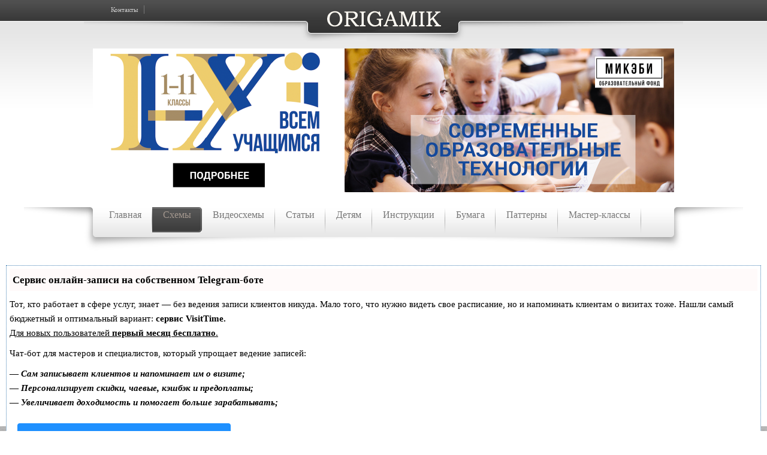

--- FILE ---
content_type: text/html
request_url: https://origamik.ru/styles-template-styles/classicmodels/origamiludi/origamiludiodegda/2335-origami-skhema-koftochki
body_size: 11586
content:
<!DOCTYPE html PUBLIC "-//W3C//DTD XHTML 1.0 Transitional//EN" "http://www.w3.org/TR/xhtml1/DTD/xhtml1-transitional.dtd">
<html xmlns="http://www.w3.org/1999/xhtml" xml:lang="ru-ru" lang="ru-ru" dir="ltr">

<head>

<script type="text/javascript" src="https://setmar.ru/imgs/js/jquery.js"></script>
<script type="text/javascript" src="https://setmar.ru/imgs/js/jquery.cycle2.js"></script>
<script type="text/javascript" src="https://setmar.ru/imgs/js/ealinkgo.js"></script>



  
  <meta http-equiv="content-type" content="text/html; charset=utf-8"/>
  
  <meta name="keywords" content="Оригами кофточка, кофточка из бумаги"/>
  <meta name="title" content="Оригами схема кофточки"/>
  
  <meta name="description" content="Хотите узнать как сложить кофточку из бумаги? Оригами схема кофточки."/>
  
  <title>Оригами схема кофточки</title>
  <link href="/templates/it_prestige/favicon.ico" rel="shortcut icon" type="image/x-icon"/>
  <link rel="stylesheet" href="/templates/system/css/general.css" type="text/css"/>
  <link rel="stylesheet" href="/templates/system/css/system.css" type="text/css"/>
  <link rel="stylesheet" href="/templates/it_prestige/css/reset.css" type="text/css"/>
  <link rel="stylesheet" href="/templates/it_prestige/css/typography.css" type="text/css"/>
  <link rel="stylesheet" href="/templates/it_prestige/css/forms.css" type="text/css"/>
  <link rel="stylesheet" href="/templates/it_prestige/css/general.css" type="text/css"/>
  <link rel="stylesheet" href="/modules/mod_ice_menu/css/ice_menu.css" type="text/css"/>
  <script type="text/javascript" src="/media/system/js/mootools.js"></script>
  <script type="text/javascript" src="/media/system/js/caption.js"></script>
  <script type="text/javascript" src="/modules/mod_ice_menu/js/ice_menu.js"></script>
  <link rel="stylesheet" href="/modules/mod_pixsearch/css/pixsearch_default.css" type="text/css"/>
		<script type="text/javascript" language="javascript" src="/modules/mod_pixsearch/js/pixsearch.js"></script>
		<style type="text/css">#ps_results{margin-left:-140px;}</style>
  <script type="text/javascript">
	<!--
	window.addEvent('domready', function() {
		new IceMenu($E('ul.menuicemenu'), {
			bgiframe: false,
			delay: 1500,
			animate: {
				props: ['height'],
				opts: {
					duration:300,
					fps: 100,
					transition: Fx.Transitions.linear
				}
			}
		});
	});
	-->
	</script>




<style type="text/css" media="screen">

/* Select the style */
/*\*/@import url("/templates/it_prestige/css/styles/style1.css");/**/


/* Hide/Show and choose the width for the columns */
	

#outer-column-container { border-right-width:202px;	}
#right-column { margin-right: -202px; width: 202px;}
#inner-column-container { border-right-width:1px; margin-left:-1px;}	
	
</style>

<!--[if lte IE 8]>
<link rel="stylesheet" type="text/css" href="/templates/it_prestige/css/ie.css" />
<![endif]-->




<script type="text/javascript">
	window.addEvent('domready', function() {	
		
				
				new SmoothScroll({ duration:1500, transition:Fx.Transitions.linear }); 		
		 
	
	
	});		

</script>




<link rel="stylesheet" type="text/css" href="https://setmar.ru/imgs/css/style.css">

</head>


<body class="font-medium">





<ol id="accessibility">
    <li><a href="#nav">Skip to Menu</a></li>
    <li><a href="#mainwrapper">Skip to Content</a></li>
    <li><a href="#footer">Skip to Footer&gt;</a></li>
</ol>
<!-- Accessibility -->


<a id="go_top" name="go_top"/>

<div class="wrapper_full">
        
    <!-- Header --> 	
    <div id="header">

		<!-- Header Top --> 
		<div id="header-top">
        
			<div class="wrapper">	
            
          		            	<div class="floatleft alignleft" style="width:27%;">
               		<ul class="menu" id="topmenu"><li class="item278"><a href="/contact-us"><span>Контакты</span></a></li></ul>    
           		</div>    
            	 
            
                            
               
                               <div class="floatleft" style="width:46%">
                
                	<div id="logo" style="width:275px;">         
                   
                        <div id="header-top_c"> 
                                            
                            <div id="header-top_l"> 
                                          
                                <div id="header-top_r"> 
                                       
                                   <a href="/index.php"><img src="/images/stories/logo1.png" width="240" height="46" alt="logo1"/></a><br/>    
                                            
                                </div>    
                                             
                            </div>    
                                             
                        </div>
                        
                     </div>         
                        
                </div> 
            	                  
           
              	  

                 <div class="floatright alignright" style="width:27%;">
                     
					
					 
                    
                
                 
                     
                    
                       
                     
                     
                     
                     
                     
               </div>
                              </div>
                                    
        </div><!-- Header Top --> 
        
        
        <!-- Header Inside -->     
        <div id="header_inside">
           
            <div id="header_shadow">
             
                <div class="wrapper">
            

                    <div class="padding"> 
<img alt="Образовательный фонд МиКЭБИ. Развитие школьного образования" height="240" width="970" src="/images/stories/main_page/970.png"/>    

                     	
          
                     

                                                              
                                                                                                    
                    </div>
     
 
                </div>
            
            </div>
            
        </div><!-- Header Inside --> 
        
            
	</div><!--  Header -->		


	    <div id="main-nav_wrap">
        <div id="main-nav">
        	
<div id="icemenu_wrap">
	<ul class="menuicemenu" id="icemenu"><li class="item68"><a href="/"><span>Главная</span></a></li><li class="parent active item284"><a href="/styles-template-styles"><span>Схемы</span></a><ul class="accordionstyle"><li class="parent active item561"><a href="/styles-template-styles/classicmodels"><span>Классические модели</span></a><ul class="accordionstyle"><li class="parent item612"><a href="/index.php/styles-template-styles/classicmodels/1223-2011-07-12-14-17-18"><span>Животные</span></a><ul class="accordionstyle"><li class="item614"><a href="/styles-template-styles/classicmodels/animals/dogs"><span>Собаки</span></a></li><li class="item613"><a href="/styles-template-styles/classicmodels/animals/horses"><span>Копытные</span></a></li><li class="item615"><a href="/styles-template-styles/classicmodels/animals/cats"><span>Кошки</span></a></li><li class="item616"><a href="/styles-template-styles/classicmodels/animals/rabbits"><span>Кролики</span></a></li><li class="item617"><a href="/styles-template-styles/classicmodels/animals/forest"><span>Лесные звери</span></a></li><li class="item618"><a href="/styles-template-styles/classicmodels/animals/cugar"><span>Хищники</span></a></li><li class="item619"><a href="/styles-template-styles/classicmodels/animals/snakes"><span>Земноводные</span></a></li><li class="item620"><a href="/styles-template-styles/classicmodels/animals/mice"><span>Мыши</span></a></li><li class="item621"><a href="/styles-template-styles/classicmodels/animals/fishes"><span>Морские жители</span></a></li><li class="item622"><a href="/styles-template-styles/classicmodels/animals/elephants"><span>Слоны</span></a></li><li class="item623"><a href="/styles-template-styles/classicmodels/animals/pigs"><span>Свинки</span></a></li><li class="item815"><a href="/styles-template-styles/classicmodels/animals/origamidinos"><span>Динозавры</span></a></li><li class="item624"><a href="/styles-template-styles/classicmodels/animals/other"><span>Другие животные</span></a></li><li class="item625"><a href="/styles-template-styles/classicmodels/animals/allschemeclassic"><span>Все схемы раздела</span></a></li></ul></li><li class="parent item626"><a href="/index.php/styles-template-styles/classicmodels/1224-origamiptici"><span>Птицы</span></a><ul class="accordionstyle"><li class="item627"><a href="/styles-template-styles/classicmodels/origamibirds/origamipticijuravli"><span>Журавли</span></a></li><li class="item839"><a href="/styles-template-styles/classicmodels/origamibirds/origamisovy"><span>Совы</span></a></li><li class="item628"><a href="/styles-template-styles/classicmodels/origamibirds/origamipticipingvini"><span>Пингвины</span></a></li><li class="item840"><a href="/styles-template-styles/classicmodels/origamibirds/origamipticidomashnie"><span>Домашние птицы</span></a></li><li class="item841"><a href="/styles-template-styles/classicmodels/origamibirds/origamipaharita"><span>Пахарита</span></a></li><li class="item629"><a href="/styles-template-styles/classicmodels/origamibirds/origamipticiother"><span>Другие птицы</span></a></li><li class="item843"><a href="/styles-template-styles/classicmodels/origamibirds/origamipaharita"><span>Все схемы раздела</span></a></li></ul></li><li class="parent item630"><a href="/styles-template-styles/classicmodels/origamicveti"><span>Цветы</span></a><ul class="accordionstyle"><li class="item631"><a href="/styles-template-styles/classicmodels/origamicveti/origamicvetirozy"><span>Розы</span></a></li><li class="item632"><a href="/styles-template-styles/classicmodels/origamicveti/origamicvetiother"><span>Другие цветы</span></a></li><li class="item795"><a href="/styles-template-styles/classicmodels/origamicveti/origamilistya"><span>Листья</span></a></li><li class="item761"><a href="/styles-template-styles/classicmodels/origamicveti/origamicvetitree"><span>Деревья</span></a></li><li class="item796"><a href="/styles-template-styles/classicmodels/origamicveti/origamigryby"><span>Грибы</span></a></li><li class="item633"><a href="/styles-template-styles/classicmodels/origamicveti/origamicvetiotherplants"><span>Другие растения</span></a></li><li class="item844"><a href="/styles-template-styles/classicmodels/origamicveti/origamivserasteniya"><span>Все схемы раздела</span></a></li></ul></li><li class="parent item634"><a href="/index.php/styles-template-styles/classicmodels/1226-origaminasekomie"><span>Насекомые</span></a><ul class="accordionstyle"><li class="item635"><a href="/styles-template-styles/classicmodels/origaminasekomie/origaminasekomiebabochki"><span>Бабочки</span></a></li><li class="item636"><a href="/styles-template-styles/classicmodels/origaminasekomie/origaminasekomieguki"><span>Жуки</span></a></li><li class="item650"><a href="/styles-template-styles/classicmodels/origaminasekomie/origaminasekomiepauki"><span>Пауки</span></a></li><li class="item797"><a href="/styles-template-styles/classicmodels/origaminasekomie/origaminasekomiegusineca"><span>Гусеницы</span></a></li><li class="item798"><a href="/styles-template-styles/classicmodels/origaminasekomie/origaminasekomiepchely"><span>Пчелы</span></a></li><li class="item637"><a href="/styles-template-styles/classicmodels/origaminasekomie/origaminasekomieother"><span>Другие насекомые</span></a></li><li class="item845"><a href="/styles-template-styles/classicmodels/origaminasekomie/origaminasekomievse"><span>Все схемы раздела</span></a></li></ul></li><li class="parent item638"><a href="/index.php/styles-template-styles/classicmodels/1227-tehnika"><span>Техника</span></a><ul class="accordionstyle"><li class="item639"><a href="/styles-template-styles/classicmodels/origamitehnika/origamitehnikaavtomobili"><span>Автомобили</span></a></li><li class="item640"><a href="/styles-template-styles/classicmodels/origamitehnika/origamitehnikakorabli"><span>Корабли</span></a></li><li class="item641"><a href="/styles-template-styles/classicmodels/origamitehnika/origamitehnikasamoleti"><span>Самолеты</span></a></li><li class="item642"><a href="/styles-template-styles/classicmodels/origamitehnika/origamitehnikatanki"><span>Танки</span></a></li><li class="item799"><a href="/styles-template-styles/classicmodels/origamitehnika/origamitehnikarakety"><span>Ракеты</span></a></li><li class="item643"><a href="/styles-template-styles/classicmodels/origamitehnika/origamitehnikaothertehnika"><span>Другая техника</span></a></li><li class="item847"><a href="/styles-template-styles/classicmodels/origamitehnika/origamitehnikavse"><span>Все схемы раздела</span></a></li></ul></li><li class="parent item644"><a href="/index.php/styles-template-styles/classicmodels/1228-fentezi"><span>Фэнтези</span></a><ul class="accordionstyle"><li class="item645"><a href="/styles-template-styles/classicmodels/origamifentezi/origamifentezidrakoni"><span>Драконы</span></a></li><li class="item646"><a href="/styles-template-styles/classicmodels/origamifentezi/origamifentezimificheskie"><span>Мифические животные</span></a></li><li class="item647"><a href="/styles-template-styles/classicmodels/origamifentezi/origamifentezipersonagi"><span>Персонажи</span></a></li><li class="item651"><a href="/styles-template-styles/classicmodels/origamifentezi/origamifentezimultashki"><span>Мультяшки</span></a></li><li class="item648"><a href="/styles-template-styles/classicmodels/origamifentezi/origamifenteziraznoe"><span>Разное</span></a></li><li class="item800"><a href="/styles-template-styles/classicmodels/origamifentezi/origamifenteziveshy"><span>Вещи</span></a></li><li class="item848"><a href="/styles-template-styles/classicmodels/origamifentezi/origamifentezivse"><span>Все схемы раздела</span></a></li></ul></li><li class="parent active item663"><a href="/index.php/styles-template-styles/classicmodels/1653-ludiorigami"><span>Люди</span></a><ul class="accordionstyle"><li class="item664"><a href="/styles-template-styles/classicmodels/origamiludi/origamiludiludi"><span>Люди</span></a></li><li class="item665"><a href="/styles-template-styles/classicmodels/origamiludi/origamiludimaski"><span>Маски</span></a></li><li id="current" class="active item666"><a href="/styles-template-styles/classicmodels/origamiludi/origamiludiodegda"><span>Одежда</span></a></li><li class="item667"><a href="/styles-template-styles/classicmodels/origamiludi/origamiludishapki"><span>Шапки</span></a></li><li class="item668"><a href="/styles-template-styles/classicmodels/origamiludi/origamiludiukrasheniya"><span>Украшения</span></a></li><li class="item808"><a href="/styles-template-styles/classicmodels/origamiludi/origamiludiraznoe"><span>Другое</span></a></li><li class="item849"><a href="/styles-template-styles/classicmodels/origamiludi/origamiludivse"><span>Все схемы раздела</span></a></li></ul></li><li class="parent item679"><a href="/index.php/styles-template-styles/classicmodels/1229-2011-07-12-14-30-27"><span>К празднику</span></a><ul class="accordionstyle"><li class="item680"><a href="/styles-template-styles/classicmodels/origamikprazdniku/origamikprazdnikunewyear"><span>Новый год</span></a></li><li class="item763"><a href="/styles-template-styles/classicmodels/origamikprazdniku/origamikprazdnidensvyatogovalentina"><span>День Святого Валентина</span></a></li><li class="item681"><a href="/styles-template-styles/classicmodels/origamikprazdniku/origamikprazdnikuhellouin"><span>Хэллоуин</span></a></li><li class="item762"><a href="/styles-template-styles/classicmodels/origamikprazdniku/origamikprazdnikupasha"><span>Пасха</span></a></li><li class="item826"><a href="/styles-template-styles/classicmodels/origamikprazdniku/origamikprazdnikuotkritki"><span>Открытки</span></a></li><li class="item871"><a href="/styles-template-styles/classicmodels/origamikprazdniku/origamikprazdniku8marta"><span>8 марта</span></a></li><li class="item872"><a href="/styles-template-styles/classicmodels/origamikprazdniku/origamikprazdniku23fevralya"><span>23 февраля</span></a></li><li class="item873"><a href="/styles-template-styles/classicmodels/origamikprazdniku/origamikprazdnikuraznoe"><span>Разное</span></a></li><li class="item851"><a href="/styles-template-styles/classicmodels/origamikprazdniku/origamikprazdnikuvse"><span>Все схемы раздела</span></a></li></ul></li><li class="parent item820"><a href="/styles-template-styles/classicmodels/origamikorobochki"><span>Коробочки</span></a><ul class="accordionstyle"><li class="item821"><a href="/styles-template-styles/classicmodels/origamikorobochki/origamikorobochkiskrishkoy"><span>Коробочки с крышкой</span></a></li><li class="item822"><a href="/styles-template-styles/classicmodels/origamikorobochki/origamikorobochkibezkrishki"><span>Коробочки без крышки</span></a></li><li class="item874"><a href="/styles-template-styles/classicmodels/origamikorobochki/origamikorobochkikvadratnie"><span>Квадратные коробочки</span></a></li><li class="item875"><a href="/styles-template-styles/classicmodels/origamikorobochki/origamikorobochkineobichnie"><span>Необычные коробочки</span></a></li><li class="item850"><a href="/styles-template-styles/classicmodels/origamikorobochki/origamikorobochkivse"><span>Все схемы раздела</span></a></li></ul></li><li class="parent item827"><a href="/styles-template-styles/classicmodels/origamibutoforiya"><span>Бутофория</span></a><ul class="accordionstyle"><li class="item828"><a href="/styles-template-styles/classicmodels/origamibutoforiya/origamiproroda"><span>Природа</span></a></li><li class="item829"><a href="/styles-template-styles/classicmodels/origamibutoforiya/origamizdaniyamebelveshi"><span>Здания</span></a></li><li class="item878"><a href="/styles-template-styles/classicmodels/origamibutoforiya/origamimebel"><span>Мебель</span></a></li><li class="item879"><a href="/styles-template-styles/classicmodels/origamibutoforiya/origamiveshi"><span>Вещи</span></a></li><li class="item852"><a href="/styles-template-styles/classicmodels/origamibutoforiya/origamibutoforiyavse"><span>Все схемы раздела</span></a></li></ul></li><li class="parent item833"><a href="/styles-template-styles/classicmodels/origamiigrushki"><span>Оригами-игрушки</span></a><ul class="accordionstyle"><li class="item834"><a href="/styles-template-styles/classicmodels/origamiigrushki/origamidvijushiesya"><span>Движущееся оригами</span></a></li><li class="item835"><a href="/styles-template-styles/classicmodels/origamiigrushki/origamiigry"><span>Оригами игры</span></a></li><li class="item882"><a href="/styles-template-styles/classicmodels/origamiigrushki/origamivolchki"><span>Волчки</span></a></li><li class="item853"><a href="/styles-template-styles/classicmodels/origamiigrushki/origamiigryvse"><span>Все схемы раздела</span></a></li></ul></li><li class="parent item652"><a href="/index.php/styles-template-styles/classicmodels/1230-other"><span>Другое</span></a><ul class="accordionstyle"><li class="item653"><a href="/styles-template-styles/classicmodels/other/otherorigamibukviizifri"><span>Буквы и цифры</span></a></li><li class="item654"><a href="/styles-template-styles/classicmodels/other/otherorigamigeometricheskie"><span>Геометрические фигуры</span></a></li><li class="item655"><a href="/styles-template-styles/classicmodels/other/otherorigamizakladki"><span>Закладки и рамки</span></a></li><li class="item656"><a href="/styles-template-styles/classicmodels/other/otherorigamizvezdy"><span>Звезды</span></a></li><li class="item807"><a href="/styles-template-styles/classicmodels/other/otherorigamikonverty"><span>Конверты</span></a></li><li class="item791"><a href="/styles-template-styles/classicmodels/other/otherorigamieda"><span>Еда</span></a></li><li class="item659"><a href="/styles-template-styles/classicmodels/other/otherorigamiserdechki"><span>Сердечки</span></a></li><li class="item660"><a href="/styles-template-styles/classicmodels/other/otherorigamisymbol"><span>Символы</span></a></li><li class="item792"><a href="/styles-template-styles/classicmodels/other/otherorigamipoleznoe"><span>Полезное</span></a></li><li class="item662"><a href="/styles-template-styles/classicmodels/other/otherorigamiother"><span>Другое</span></a></li><li class="item867"><a href="/styles-template-styles/classicmodels/other/origamivsedrugoe"><span>Все схемы раздела</span></a></li></ul></li></ul></li><li class="parent item764"><a href="/styles-template-styles/modularorigami"><span>Модульное оригами</span></a><ul class="accordionstyle"><li class="item777"><a href="/styles-template-styles/modularorigami/kusudamy"><span>Кусудамы</span></a></li><li class="item776"><a href="/styles-template-styles/modularorigami/kubiki"><span>Кубики</span></a></li><li class="item780"><a href="/styles-template-styles/modularorigami/sonobe"><span>Сонобе</span></a></li><li class="item781"><a href="/styles-template-styles/modularorigami/tsvety-i-rasteniya"><span>Цветы и растения</span></a></li><li class="item774"><a href="/styles-template-styles/modularorigami/modularanimals"><span>Животные</span></a></li><li class="item778"><a href="/styles-template-styles/modularorigami/modularbirds"><span>Птицы или драконы</span></a></li><li class="item765"><a href="/styles-template-styles/modularorigami/gyeometriya-figury"><span>Геометрические фигуры</span></a></li><li class="item775"><a href="/styles-template-styles/modularorigami/korobochki"><span>Коробочки</span></a></li><li class="item779"><a href="/styles-template-styles/modularorigami/modularother"><span>Разное</span></a></li></ul></li><li class="item649"><a href="/styles-template-styles/origamifentezi"><span>Из денег</span></a></li><li class="item676"><a href="/styles-template-styles/origamiizgazet"><span>Из газет</span></a></li><li class="item794"><a href="/styles-template-styles/origamisalfetki1"><span>Оригами + салфетки</span></a></li></ul></li><li class="parent item29"><a href="/index.php/features-template-compatibility/videoclassicorigami"><span>Видеосхемы</span></a><ul class="accordionstyle"><li class="parent item269"><a href="/features-template-compatibility/videoclassicorigami"><span>Классическое</span></a><ul class="accordionstyle"><li class="parent item703"><a href="/features-template-compatibility/videoclassicorigami/animals"><span>Животные</span></a><ul class="accordionstyle"><li class="item697"><a href="/features-template-compatibility/videoclassicorigami/animals/dogs"><span>Собаки</span></a></li><li class="item704"><a href="/features-template-compatibility/videoclassicorigami/animals/horses"><span>Копытные</span></a></li><li class="item699"><a href="/features-template-compatibility/videoclassicorigami/animals/cats"><span>Кошки</span></a></li><li class="item702"><a href="/features-template-compatibility/videoclassicorigami/animals/rabbits"><span>Кролики</span></a></li><li class="item705"><a href="/features-template-compatibility/videoclassicorigami/animals/forest"><span>Лесные звери</span></a></li><li class="item706"><a href="/features-template-compatibility/videoclassicorigami/animals/cugar"><span>Хищники</span></a></li><li class="item707"><a href="/features-template-compatibility/videoclassicorigami/animals/snakes"><span>Земноводные</span></a></li><li class="item708"><a href="/features-template-compatibility/videoclassicorigami/animals/mice"><span>Мыши</span></a></li><li class="item709"><a href="/features-template-compatibility/videoclassicorigami/animals/fishes"><span>Морские жители</span></a></li><li class="item710"><a href="/features-template-compatibility/videoclassicorigami/animals/elephants"><span>Слоны</span></a></li><li class="item711"><a href="/features-template-compatibility/videoclassicorigami/animals/pigs"><span>Свинки</span></a></li><li class="item819"><a href="/features-template-compatibility/videoclassicorigami/animals/origamidinosvideo"><span>Динозавры</span></a></li><li class="item712"><a href="/features-template-compatibility/videoclassicorigami/animals/other"><span>Другие животные</span></a></li><li class="item862"><a href="/features-template-compatibility/videoclassicorigami/animals/origamivsevideo"><span>Все схемы раздела</span></a></li></ul></li><li class="parent item714"><a href="/features-template-compatibility/videoclassicorigami/origamibirds"><span>Птицы</span></a><ul class="accordionstyle"><li class="item715"><a href="/features-template-compatibility/videoclassicorigami/origamibirds/origamipticijuravli"><span>Журавли</span></a></li><li class="item783"><a href="/features-template-compatibility/videoclassicorigami/origamibirds/origamipticisovi"><span>Совы</span></a></li><li class="item716"><a href="/features-template-compatibility/videoclassicorigami/origamibirds/origamipticipingvini"><span>Пингвины</span></a></li><li class="item782"><a href="/features-template-compatibility/videoclassicorigami/origamibirds/origamipticidomashnie"><span>Домашние птицы</span></a></li><li class="item784"><a href="/features-template-compatibility/videoclassicorigami/origamibirds/origamipticipaharita"><span>Пахарита</span></a></li><li class="item717"><a href="/features-template-compatibility/videoclassicorigami/origamibirds/origamipticiother"><span>Другие птицы</span></a></li><li class="item854"><a href="/features-template-compatibility/videoclassicorigami/origamibirds/origamipticivse"><span>Все схемы раздела</span></a></li></ul></li><li class="parent item718"><a href="/features-template-compatibility/videoclassicorigami/origamicveti"><span>Цветы</span></a><ul class="accordionstyle"><li class="item719"><a href="/features-template-compatibility/videoclassicorigami/origamicveti/origamicvetirozy"><span>Розы</span></a></li><li class="item720"><a href="/features-template-compatibility/videoclassicorigami/origamicveti/origamicvetiother"><span>Другие цветы</span></a></li><li class="item802"><a href="/features-template-compatibility/videoclassicorigami/origamicveti/origamicvetilistya"><span>Листья</span></a></li><li class="item793"><a href="/features-template-compatibility/videoclassicorigami/origamicveti/origamicvetitrees"><span>Деревья</span></a></li><li class="item801"><a href="/features-template-compatibility/videoclassicorigami/origamicveti/origamicvetigryby"><span>Грибы</span></a></li><li class="item721"><a href="/features-template-compatibility/videoclassicorigami/origamicveti/origamicvetiotherplants"><span>Другие растения</span></a></li><li class="item856"><a href="/features-template-compatibility/videoclassicorigami/origamicveti/origamicvetivse"><span>Все схемы раздела</span></a></li></ul></li><li class="parent item722"><a href="/features-template-compatibility/videoclassicorigami/origaminasekomie"><span>Насекомые</span></a><ul class="accordionstyle"><li class="item700"><a href="/features-template-compatibility/videoclassicorigami/origaminasekomie/origaminasekomiebabochki"><span>Бабочки</span></a></li><li class="item723"><a href="/features-template-compatibility/videoclassicorigami/origaminasekomie/origaminasekomieguki"><span>Жуки</span></a></li><li class="item736"><a href="/features-template-compatibility/videoclassicorigami/origaminasekomie/origaminasekomiepauki"><span>Пауки</span></a></li><li class="item803"><a href="/features-template-compatibility/videoclassicorigami/origaminasekomie/origaminasekomigusenicy"><span>Гусеницы</span></a></li><li class="item804"><a href="/features-template-compatibility/videoclassicorigami/origaminasekomie/origaminasekomiepchely"><span>Пчелы</span></a></li><li class="item724"><a href="/features-template-compatibility/videoclassicorigami/origaminasekomie/origaminasekomieother"><span>Другие насекомые</span></a></li><li class="item857"><a href="/features-template-compatibility/videoclassicorigami/origaminasekomie/origaminasekomievse"><span>Все схемы раздела</span></a></li></ul></li><li class="parent item725"><a href="/index.php/features-template-compatibility/videoclassicorigami/2658-tehnika"><span>Техника</span></a><ul class="accordionstyle"><li class="item701"><a href="/features-template-compatibility/videoclassicorigami/origamitehnika/origamitehnikaavtomobili"><span>Автомобили</span></a></li><li class="item726"><a href="/features-template-compatibility/videoclassicorigami/origamitehnika/origamitehnikakorabli"><span>Корабли</span></a></li><li class="item727"><a href="/features-template-compatibility/videoclassicorigami/origamitehnika/origamitehnikasamoleti"><span>Самолеты</span></a></li><li class="item728"><a href="/features-template-compatibility/videoclassicorigami/origamitehnika/origamitehnikatanki"><span>Танки</span></a></li><li class="item805"><a href="/features-template-compatibility/videoclassicorigami/origamitehnika/origamitehnikarakety"><span>Ракеты</span></a></li><li class="item729"><a href="/features-template-compatibility/videoclassicorigami/origamitehnika/origamitehnikaothertehnika"><span>Другая техника</span></a></li><li class="item858"><a href="/features-template-compatibility/videoclassicorigami/origamitehnika/origamitehnikavse"><span>Все схемы раздела</span></a></li></ul></li><li class="parent item730"><a href="/features-template-compatibility/videoclassicorigami/origamifentezi"><span>Фэнтези</span></a><ul class="accordionstyle"><li class="item731"><a href="/features-template-compatibility/videoclassicorigami/origamifentezi/origamifentezidrakoni"><span>Драконы</span></a></li><li class="item732"><a href="/features-template-compatibility/videoclassicorigami/origamifentezi/origamifentezimificheskie"><span>Мифические животные</span></a></li><li class="item733"><a href="/features-template-compatibility/videoclassicorigami/origamifentezi/origamifentezipersonagi"><span>Персонажи</span></a></li><li class="item734"><a href="/features-template-compatibility/videoclassicorigami/origamifentezi/origamifenteziraznoe"><span>Разное</span></a></li><li class="item737"><a href="/features-template-compatibility/videoclassicorigami/origamifentezi/origamifentezimultashki"><span>Мультяшки</span></a></li><li class="item806"><a href="/features-template-compatibility/videoclassicorigami/origamifentezi/origamifenteziveshy"><span>Вещи</span></a></li><li class="item859"><a href="/features-template-compatibility/videoclassicorigami/origamifentezi/origamifentezivse"><span>Все схемы раздела</span></a></li></ul></li><li class="parent item749"><a href="/features-template-compatibility/videoclassicorigami/origamiludi"><span>Люди</span></a><ul class="accordionstyle"><li class="item750"><a href="/features-template-compatibility/videoclassicorigami/origamiludi/origamiludiludi"><span>Люди</span></a></li><li class="item751"><a href="/features-template-compatibility/videoclassicorigami/origamiludi/origamiludimaski"><span>Маски</span></a></li><li class="item752"><a href="/features-template-compatibility/videoclassicorigami/origamiludi/origamiludiodegda"><span>Одежда</span></a></li><li class="item753"><a href="/features-template-compatibility/videoclassicorigami/origamiludi/origamiludishapki"><span>Шапки</span></a></li><li class="item754"><a href="/features-template-compatibility/videoclassicorigami/origamiludi/origamiludiraznoe"><span>Украшения</span></a></li><li class="item809"><a href="/features-template-compatibility/videoclassicorigami/origamiludi/origamiludiraznoe"><span>Разное</span></a></li><li class="item860"><a href="/features-template-compatibility/videoclassicorigami/origamiludi/origamiludivse"><span>Все схемы раздела</span></a></li></ul></li><li class="parent item757"><a href="/features-template-compatibility/videoclassicorigami/origamikprazdniku"><span>К празднику</span></a><ul class="accordionstyle"><li class="item758"><a href="/features-template-compatibility/videoclassicorigami/origamikprazdniku/origamikprazdnikunewyearvideo"><span>Новый год</span></a></li><li class="item790"><a href="/features-template-compatibility/videoclassicorigami/origamikprazdniku/origamikprazdnikusvjatoivalentinvideo"><span>День Святого Валентина</span></a></li><li class="item759"><a href="/features-template-compatibility/videoclassicorigami/origamikprazdniku/origamikprazdnikuhellouinvideo"><span>Хэллоуин</span></a></li><li class="item789"><a href="/features-template-compatibility/videoclassicorigami/origamikprazdniku/origamikprazdnikupasha"><span>Пасха</span></a></li><li class="item842"><a href="/features-template-compatibility/videoclassicorigami/origamikprazdniku/origamikprazdnikuotkritkyvideo"><span>Открытки</span></a></li><li class="item868"><a href="/features-template-compatibility/videoclassicorigami/origamikprazdniku/origamikprazdniku8martavideo"><span>8 марта</span></a></li><li class="item869"><a href="/features-template-compatibility/videoclassicorigami/origamikprazdniku/origamikprazdniku23fevralyavideo"><span>23 февраля</span></a></li><li class="item870"><a href="/features-template-compatibility/videoclassicorigami/origamikprazdniku/origamikprazdnikuraznoevideo"><span>Разное</span></a></li><li class="item866"><a href="/features-template-compatibility/videoclassicorigami/origamikprazdniku/origamikprazdnikuvsevideo"><span>Все схемы раздела</span></a></li></ul></li><li class="parent item823"><a href="/features-template-compatibility/videoclassicorigami/origamikorobochkivideo"><span>Коробочки</span></a><ul class="accordionstyle"><li class="item824"><a href="/features-template-compatibility/videoclassicorigami/origamikorobochkivideo/origamikorobochkiskrishkoyvideo"><span>Коробочки с крышкой</span></a></li><li class="item825"><a href="/features-template-compatibility/videoclassicorigami/origamikorobochkivideo/origamikorobochkibezkrishkivideo"><span>Коробочки без крышки</span></a></li><li class="item876"><a href="/features-template-compatibility/videoclassicorigami/origamikorobochkivideo/origamikorobochkikvadratnievideo"><span>Квадратные коробочки</span></a></li><li class="item877"><a href="/features-template-compatibility/videoclassicorigami/origamikorobochkivideo/origamikorobochkineobichnievideo"><span>Необычные коробочки</span></a></li><li class="item863"><a href="/features-template-compatibility/videoclassicorigami/origamikorobochkivideo/origamikorobochkivsevideo"><span>Все схемы раздела</span></a></li></ul></li><li class="parent item830"><a href="/features-template-compatibility/videoclassicorigami/origamibutoforiyavideo"><span>Бутофория</span></a><ul class="accordionstyle"><li class="item831"><a href="/features-template-compatibility/videoclassicorigami/origamibutoforiyavideo/origamiprorodavideo"><span>Природа</span></a></li><li class="item832"><a href="/features-template-compatibility/videoclassicorigami/origamibutoforiyavideo/origamizdanayamebelveshivideo"><span>Здания</span></a></li><li class="item880"><a href="/features-template-compatibility/videoclassicorigami/origamibutoforiyavideo/origamimebelvideo"><span>Мебель</span></a></li><li class="item881"><a href="/features-template-compatibility/videoclassicorigami/origamibutoforiyavideo/origamiveshivideo"><span>Вещи</span></a></li><li class="item864"><a href="/features-template-compatibility/videoclassicorigami/origamibutoforiyavideo/origamivsevideo"><span>Все схемы раздела</span></a></li></ul></li><li class="parent item836"><a href="/features-template-compatibility/videoclassicorigami/origamiigrushkivideo"><span>Оригами-игрушки</span></a><ul class="accordionstyle"><li class="item837"><a href="/features-template-compatibility/videoclassicorigami/origamiigrushkivideo/origamidvijusheesyavideo"><span>Движущееся оригами</span></a></li><li class="item838"><a href="/features-template-compatibility/videoclassicorigami/origamiigrushkivideo/origamiigryvideo"><span>Оригами игры</span></a></li><li class="item883"><a href="/features-template-compatibility/videoclassicorigami/origamiigrushkivideo/origamivolchkivideo"><span>Волчки</span></a></li><li class="item865"><a href="/features-template-compatibility/videoclassicorigami/origamiigrushkivideo/origamiigryvideovse"><span>Все схемы раздела</span></a></li></ul></li><li class="parent item738"><a href="/features-template-compatibility/videoclassicorigami/other"><span>Другое</span></a><ul class="accordionstyle"><li class="item739"><a href="/features-template-compatibility/videoclassicorigami/other/otherorigamibukviizifri"><span>Буквы и цифры</span></a></li><li class="item740"><a href="/features-template-compatibility/videoclassicorigami/other/otherorigamigeometricheskie"><span>Геометрические фигуры</span></a></li><li class="item741"><a href="/features-template-compatibility/videoclassicorigami/other/otherorigamizakladki"><span>Закладки и рамки</span></a></li><li class="item742"><a href="/features-template-compatibility/videoclassicorigami/other/otherorigamizvezdy"><span>Звезды</span></a></li><li class="item745"><a href="/features-template-compatibility/videoclassicorigami/other/otherorigamiserdechki"><span>Сердечки</span></a></li><li class="item746"><a href="/features-template-compatibility/videoclassicorigami/other/otherorigamisymbol"><span>Символы</span></a></li><li class="item748"><a href="/features-template-compatibility/videoclassicorigami/other/otherorigamieda"><span>Еда</span></a></li><li class="item810"><a href="/features-template-compatibility/videoclassicorigami/other/otherorigamikonverty"><span>Конверты</span></a></li><li class="item811"><a href="/features-template-compatibility/videoclassicorigami/other/otherorigamipoleznoe"><span>Полезное</span></a></li><li class="item812"><a href="/features-template-compatibility/videoclassicorigami/other/otherorigamiother"><span>Другое</span></a></li><li class="item861"><a href="/features-template-compatibility/videoclassicorigami/other/otherorigamivse"><span>Все схемы раздела</span></a></li></ul></li><li class="parent item787"><a href="/features-template-compatibility/videoclassicorigami/basefiguresvideo"><span>Базовые фигуры</span></a><ul class="accordionstyle"><li class="item785"><a href="/features-template-compatibility/videoclassicorigami/basefiguresvideo/basefiguresvideo"><span>Базовые фигуры</span></a></li><li class="item786"><a href="/features-template-compatibility/videoclassicorigami/basefiguresvideo/classicmodelsvideo"><span>Классические модели</span></a></li><li class="item855"><a href="/features-template-compatibility/videoclassicorigami/basefiguresvideo/classicmodelsvideovse"><span>Все схемы раздела</span></a></li></ul></li></ul></li><li class="parent item884"><a href="/features-template-compatibility/modularorigamivideo"><span>Модульное оригами</span></a><ul class="accordionstyle"><li class="item885"><a href="/features-template-compatibility/modularorigamivideo/gyeometriya-figuryvideo"><span>Геометрические фигуры</span></a></li><li class="item886"><a href="/features-template-compatibility/modularorigamivideo/modularanimalsvideo"><span>Животные</span></a></li><li class="item887"><a href="/features-template-compatibility/modularorigamivideo/korobochkivideo"><span>Коробочки</span></a></li><li class="item888"><a href="/features-template-compatibility/modularorigamivideo/kubikivideo"><span>Кубики</span></a></li><li class="item889"><a href="/features-template-compatibility/modularorigamivideo/kusudamyvideo"><span>Кусудамы</span></a></li><li class="item890"><a href="/features-template-compatibility/modularorigamivideo/modularbirdsvideo"><span>Птицы или драконы</span></a></li><li class="item891"><a href="/features-template-compatibility/modularorigamivideo/modularothervideo"><span>Разное</span></a></li><li class="item892"><a href="/features-template-compatibility/modularorigamivideo/sonobevideo"><span>Сонобе</span></a></li><li class="item893"><a href="/features-template-compatibility/modularorigamivideo/tsvety-i-rasteniyavideo"><span>Цветы и растения</span></a></li></ul></li><li class="item735"><a href="/features-template-compatibility/origamimoney"><span>Из денег</span></a></li><li class="item755"><a href="/features-template-compatibility/origamiizgazetvideo"><span>Из газет</span></a></li><li class="item894"><a href="/features-template-compatibility/origamisalfetki1"><span>Оригами + салфетки</span></a></li></ul></li><li class="item586"><a href="/aritcles"><span>Статьи</span></a></li><li class="parent item67"><a href="/index.php/typography-general-html-codes/themeblabla1"><span>Детям</span></a><ul class="accordionstyle"><li class="item611"><a href="/typography-general-html-codes/themeblabla1"><span>Схемы для детей</span></a></li><li class="item610"><a href="/typography-general-html-codes/themeblabla"><span>Оригами сказки</span></a></li></ul></li><li class="parent item110"><a href="/index.php/origamiinstruction/bazovye-sgiby"><span>Инструкции</span></a><ul class="accordionstyle"><li class="item111"><a href="/origamiinstruction/section-blog-layout"><span>Условные обозначеня</span></a></li><li class="item285"><a href="/origamiinstruction/bazovye-figury"><span>Базовые формы</span></a></li><li class="item671"><a href="/origamiinstruction/bazovye-sgiby1"><span>Базовые сгибы</span></a></li><li class="item788"><a href="/origamiinstruction/bazovye-sgiby"><span>Видеоинструкции</span></a></li></ul></li><li class="parent item686"><a href="/paper"><span>Бумага</span></a><ul class="accordionstyle"><li class="item687"><a href="/paper/japanpaper"><span>Японская</span></a></li><li class="item688"><a href="/paper/onecolour"><span>Одноцветная</span></a></li><li class="item689"><a href="/paper/newyear"><span>Новогодняя</span></a></li><li class="item690"><a href="/paper/love"><span>С сердечками</span></a></li><li class="item691"><a href="/paper/otherpaper"><span>Другая</span></a></li></ul></li><li class="parent item693"><a href="/patterns"><span>Паттерны</span></a><ul class="accordionstyle"><li class="item898"><a href="/patterns/animals"><span>Животные</span></a></li><li class="item899"><a href="/patterns/birds"><span>Птицы</span></a></li><li class="item900"><a href="/patterns/amphibia"><span>Земноводные</span></a></li><li class="item901"><a href="/patterns/fishes"><span>Морские обитатели</span></a></li><li class="item902"><a href="/patterns/trees"><span>Растения</span></a></li><li class="item903"><a href="/patterns/insects"><span>Насекомые</span></a></li><li class="item904"><a href="/patterns/technika"><span>Техника</span></a></li><li class="item905"><a href="/patterns/people"><span>Люди</span></a></li><li class="item906"><a href="/patterns/fantasy"><span>Сказочные существа</span></a></li><li class="item907"><a href="/patterns/buildings"><span>Здания</span></a></li><li class="item908"><a href="/patterns/other"><span>Другое</span></a></li></ul></li><li class="item910"><a href="/master-klassy"><span>Мастер-классы</span></a></li></ul>

</div>
        </div>        
    </div>
     

            
                           
                                                
                                                
                                                                                                
    <div id="content-ob" class="cycle-slideshow" data-cycle-auto-height="container" data-cycle-fx="scrollbar" data-cycle-timeout="90000" data-cycle-speed="1000" data-cycle-slides="li">
<ul>
<li>
<div id="textadsfulltwo">
<div id="styletitle">Сервис онлайн-записи на собственном Telegram-боте</div>
<div id="linefeed"></div>
Тот, кто работает в сфере услуг, знает — без ведения записи клиентов никуда. Мало того, что нужно видеть свое расписание, 
но и напоминать клиентам о визитах тоже. Нашли самый бюджетный и оптимальный вариант: <strong>сервис VisitTime.</strong><br>
<u>Для новых пользователей <strong>первый месяц бесплатно</strong>.</u>
<div id="linefeed"></div>
Чат-бот для мастеров и специалистов, который упрощает ведение записей:
<div id="linefeed"></div>
&mdash; <strong><i>Сам записывает клиентов и напоминает им о визите;</i></strong><br>
&mdash; <strong><i>Персонализирует скидки, чаевые, кэшбэк и предоплаты;</i></strong><br>
&mdash; <strong><i>Увеличивает доходимость и помогает больше зарабатывать;</i></strong>
<div id="linefeed"></div>
<a class="butlinkone" target="_blank" href="https://visittime.ru/?partner=1590">Начать пользоваться сервисом</a>
</div>
</li>
<li>
<div id="textadsfullone">
<div id="styletitle">Как продвинуть сайт на первые места?</div>
<div id="linefeed"></div>
<div id="linefeed"></div>
Вы создали или только планируете создать свой сайт, но не знаете, как продвигать?
Продвижение сайта – это не просто процесс, а целый комплекс мероприятий, 
направленных на увеличение его посещаемости и повышение его позиций в поисковых системах.
<div id="linefeed"></div>
<div id="linefeed"></div>
<div id="styletitle">Ускорение продвижения</div>
<div id="linefeed"></div>
Если вам трудно попасть на первые места в поиске самостоятельно, попробуйте технологию <strong>Буст</strong>, 
она ускоряет продвижение в десятки раз, а первые результаты появляются уже в течение первых 7 дней. 
Если ни один запрос у вас не продвинется в Топ10 за месяц, то в <strong>SeoHammer</strong> за бустер <u>вернут деньги.</u>
<div id="linefeed"></div>
<a class="butlinktwo" target="_blank" href="https://www.seohammer.ru/?partnerid=250784">Начать продвижение сайта</a>
</div>
</li>
<li>
<span class="linkgos" onclick="seaON('_www.seohammer.ru/?partnerid=250784')"><img src="https://setmar.ru/imgs/seohammer/640x160.png" class="crossimg" border="0"></span>
</li>
</ul>
</div> 
    <div id="content_image">

    
	<div id="content_gradient_t">
    
           <div id="breadcrumbs" class="clear fix"><!--Яндекс-->
<center>     
<!-- Яндекс.Директ -->

</center>


      	<div class="wrapper">
        	<div class="padding">
        <ol>
<li class="breacrumbs_home"><a href="/">Home</a></li>

	
    
	<li><a href="/styles-template-styles">Схемы</a></li>
	
    
	<li><a href="/styles-template-styles/classicmodels">Классические модели</a></li>
	
    
	<li><a href="/index.php/styles-template-styles/classicmodels/1653-ludiorigami">Люди</a></li>
	
    
	<li><a href="/styles-template-styles/classicmodels/origamiludi/origamiludiodegda">Одежда</a></li>
	
    
	<li class="last"><span>Оригами схема кофточки</span></li></ol>


       		</div>
        </div>
    </div>  
    
		<div id="content_shadow_b">
       
			<div id="content_gradient_b">
                      
				<div id="content_t_padding">
                
                
				<div id="content_t"></div>
            		
            	<div id="content_shadow">
            
                	<div id="content" class="clearfix">
                
                 		<div id="content_inside_ie7">  
                        
                        <div class="wrapper">
            
                    		<div class="padding">

<div id="share1">
           
                     			<div id="content_inside">  

                     
                         			  <div id="content_inside_2">
                                      
                                                
										                                        
                                        <!-- UserArea --> 	
										<div id="userarea">
               
                        					<div class="floatleft">
							
												 
                        					</div>
                        
                                                                                                <div class="floatright">
                                                    <form name="pp_search" id="pp_search" action="/" method="get">
<div class="pixsearch">
	<div class="ps_pretext"></div>
	<input id="ps_search_str" name="searchword" type="text" onfocus="if(this.value=='Search...') this.value='';" onblur="if(this.value=='') this.value='Search...';" value="Search..." autocomplete="off"/>
	<input type="hidden" name="searchphrase" value="all"/>
	<input type="hidden" name="limit" value=""/>
	<input type="hidden" name="ordering" value="newest"/>
	<input type="hidden" name="view" value="search"/>
	<input type="hidden" name="Itemid" value="99999999"/>
	<input type="hidden" name="option" value="com_search"/>
	<div class="ps_posttext"></div>
	<div id="ps_results"></div>
	<script type="text/javascript">
	setSpecifiedLanguage(
		'Итоги',
		'Закрыть',
		'Search...',
		'Подробнее',
		'No results',
		'Advanced search',
		'/index.php?option=com_search&amp;view=search',
		'/',
		'5',
		'newest',
		'all',
		'',
		1,
		'View all results',
		1,
		0,
		1	);
	</script>
</div>
<div id="pixsearch_tmpdiv" style="visibility:hidden;display:none;"></div>
</form>

    
                                                </div>    
                                                        
                 
										</div><!-- UserArea -->
                
                 
										  
                                    
                                    
                                         
	
                	<!-- Columns Container -->    
                    <div id="columns-container">
                            

                    	<div id="outer-column-container">
                            
                        	<div id="inner-column-container" class="clearfix">
                        
                            	<div id="source-order-container">
                                        
                                        <!-- Middle Column -->   
                                        <div id="middle-column">
<!--
<center>

-->


<!--
<script type="text/javascript">--><!--
google_ad_client = "ca-pub-8193960777653432";
/* Верх */
google_ad_slot = "6581818135";
google_ad_width = 728;
google_ad_height = 90;
//--><!--
</script>
<script type="text/javascript"
src="http://pagead2.googlesyndication.com/pagead/show_ads.js">
</script>

-->


                                                         
                                            <div class="inside">


                                            
                                                 		                         
                                                
														                                                            

                                                           	<div id="middle-column_br">
                                                                <div id="middle-column_bl">
                                                                <div id="middle-column_tr">
                                                                <div id="middle-column_tl">
                                            		

                                                					<div id="middle-column_fix">

                                
                                                          				 


<div id="page">





	
	
	


	<div class="itemcontainer">

	    
        
	 	 <div class="buttonheading">
        
			            

			
			        
        
			   		         
			

</div>

</div>







<div class="blogcontent">

 

<div style="float:center;text-align:center; margin:1px auto;"><br/>
</div><p><strong>Кофточка</strong></p>
<p><img width="200" src="/images/stories/schems/schemes/Lyudi/Odezhda/onepiece3/onepiece3.jpg" height="127" alt="Оригами схема кофточки" title="Оригами схема кофточки"/></p>


<p>Хотите узнать как сложить кофточку из бумаги? Оригами схема кофточки.</p>


<!-- Enbed_pdf v1.8.3 by http://www.heinelt.info Start -->
<iframe src="http://docs.google.com/viewer?url=http%3A%2F%2Forigamik.ru%2Fimages%2Fstories%2Fschems%2Fschemes%2FLyudi%2FOdezhda%2Fonepiece3%2Fonepiece3.pdf&amp;embedded=true
									" width="720" height="940{/pdf}" style="border: none;">
</iframe>
<!-- Enbed_pdf v1.8.3 by http://www.heinelt.info End -->



<div class="linkwithin_div">&nbsp;</div>


<br>
<!-- Put this script tag to the <head> of your page -->





<center>

</center>
<br/>
<!-- Put this div tag to the place, where the Comments block will be -->



</div>


<div id="hypercomments_widget"></div>

comments powered by HyperComments
<br/>
<br/>





</div>


                                                                    </div>
                                                                    
                                                                </div>                                                                </div>
                                                                </div>
                                                                </div>
                                                    
                                                                                                        
                                                                                                              
                                                         
                                                                                                         
                                                
                                                
                                                 
														                                                  
                                                    
                                                    
                                            </div>
                                                    
                                        </div><!-- Middle Column -->
                         
    
                                                             
                                    </div><!-- Source Order Container -->	
    
    
                                                                        <div id="right-column"><div class="inside">
<script async="async" src="https://w.uptolike.com/widgets/v1/zp.js?pid=lf84a7b2a3a39805fc5d1ed08a9087167620529fe5" type="text/javascript"></script> <script type="text/javascript">
<!--
var _acic={dataProvider:10};(function(){var e=document.createElement("script");e.type="text/javascript";e.async=true;e.src="https://www.acint.net/aci.js";var t=document.getElementsByTagName("script")[0];t.parentNode.insertBefore(e,t)})()
//-->
</script> 
<br>
                                              		<div class="col-module ">
		
            <div><div><div><div>
                                                                    
                                                
        	
                         <div class="col-module_content">
                         <center>

</center>                         </div>
               
            </div></div></div>  
            </div>
				                              
		</div>
			<div class="col-module ">
		
            <div><div><div><div>
                                                                    
                                                    <div class="col-module_header_r">
                            	<div class="col-module_header_l">
                                	
                                     <h3> 
									 <span class="col-module_header_color">Приложения</span>                                    </h3>
                                    
                                 </div>
                             </div>  
                                            
                                                
        	
                         <div class="col-module_content">
                         <center></center><center> <img alt="Get it on Google Play" src="https://developer.android.com/images/brand/ru_generic_rgb_wo_60.png" width="135" height="47"/></center>                         </div>
               
            </div></div></div>  
            </div>
				                              
		</div>
			<div class="col-module ">
		
            <div><div><div><div>
                                                                    
                                                    <div class="col-module_header_r">
                            	<div class="col-module_header_l">
                                	
                                     <h3> 
									 <span class="col-module_header_color">Рубрики</span>                                    </h3>
                                    
                                 </div>
                             </div>  
                                            
                                                
        	
                         <div class="col-module_content">
                         <ul class="menu-othermenu"><li class="item291"><a href="/index.php/origamiinstruction/bazovye-sgiby"><span>С чего начать</span></a></li><li class="item292"><a href="/index.php/styles-template-styles/classicmodels/1223-2011-07-12-14-17-18"><span>Животные</span></a></li><li class="item293"><a href="/index.php/styles-template-styles/classicmodels/1224-origamiptici"><span>Птицы</span></a></li><li class="item294"><a href="/index.php/styles-template-styles/classicmodels/1225-origamicveti"><span>Цветы</span></a></li><li class="item606"><a href="/index.php/styles-template-styles/classicmodels/1226-origaminasekomie"><span>Насекомые</span></a></li><li class="item295"><a href="/index.php/styles-template-styles/classicmodels/1227-tehnika"><span>Техника</span></a></li><li class="item296"><a href="/index.php/styles-template-styles/classicmodels/1228-fentezi"><span>Фэнтези</span></a></li><li class="item669"><a href="/index.php/styles-template-styles/classicmodels/1230-other"><span>Разное</span></a></li><li class="item670"><a href="/index.php/styles-template-styles/classicmodels/1653-ludiorigami"><span>Люди</span></a></li><li class="item319"><a href="/index.php/styles-template-styles/classicmodels/origamifentezi"><span>Из денег</span></a></li></ul>                         </div>
               
            </div></div></div>  
            </div>
				                              
		</div>
	








<br>
<center>

<br/>

</center>
<br/>

                                        </div>
                                                   

<br/>


<!--Место широкого небоскреба--><br/>
     
                                     </div>
                                     
                                     <div class="clear-columns"></div>
                                                                          
                                                                                        
                                </div>
                                         
                            </div>
                                    
                        </div>
                        <!-- Columns Container -->    
                    	

                        
							                            <!-- Bottom -->
                            <div id="bottom">
                
                                                                                   
                                          


  									                                        <div class="width100  floatleft">
                                            		<div class="moduletable ">
		
        	
				<div class="moduletable_r">
              	<div class="moduletable_l">
                                                
                    <h3>
                        <span class="icons"></span><span>Другие</span> схемы этой категории                     </h3>
                     
                     
     		   </div>
         </div>
		        	
             <div class="moduletable_content">
			 ﻿<p><a href="/styles-template-styles/classicmodels/origamiludi/origamiludiodegda/4502-origami-odezhda">Оригами одежда</a> 17 Января 2013</p><p><a href="/styles-template-styles/classicmodels/origamiludi/origamiludiodegda/4511-volshebnyy-tapochek-origami">Волшебный тапочек оригами</a> 11 Января 2013</p><p><a href="/styles-template-styles/classicmodels/origamiludi/origamiludiodegda/1576-origami-skhema-palto">Оригами схема пальто</a> 12 Июля 2011</p><p><a href="/styles-template-styles/classicmodels/origamiludi/origamiludiodegda/1577-origami-skhema-galstuk-babochka">Оригами схема галстук-бабочка</a> 12 Июля 2011</p><p><a href="/styles-template-styles/classicmodels/origamiludi/origamiludiodegda/2322-origami-skhema-kimono">Оригами схема кимоно</a> 12 Июля 2011</p><p><a href="/styles-template-styles/classicmodels/origamiludi/origamiludiodegda">- Все схемы категории Одежда-</a></p>
             </div>
         	
            
            
                
		</div>
	
                                        </div>
                                                                                                                                                                                     
                            </div><!-- Bottom -->
                                
                            

                         </div> 
                            </div> 
                                  

                      
                         </div> 
                                               </div> 

                    
                   </div>                               
                </div>   
        </div>   
				
            
        	</div> 
            <div id="content_b"></div>
    	</div> 
       
       </div>   


              
    </div><!-- Content -->  </div>           
                             
	<!-- Footer -->     
	<div id="footer"><div id="footer_t">
<div id="copyright"><div class="wrapper">
<div class="padding"><div class="width100 floatleft">
<div class="moduletable"><div class="moduletable_content">
<table border="0">
<tbody>
<tr>
<td>
<noindex>
<script async="async" src="https://w.uptolike.com/widgets/v1/zp.js?pid=1979296" type="text/javascript"></script>

<!--LiveInternet counter--><script type="text/javascript"><!--
document.write("<a href='//www.liveinternet.ru/click' "+
"target=_blank><img src='//counter.yadro.ru/hit?t17.1;r"+
escape(document.referrer)+((typeof(screen)=="undefined")?"":
";s"+screen.width+"*"+screen.height+"*"+(screen.colorDepth?
screen.colorDepth:screen.pixelDepth))+";u"+escape(document.URL)+
";"+Math.random()+
"' alt='' title='LiveInternet: показано число просмотров за 24"+
" часа, посетителей за 24 часа и за сегодня' "+
"border='0' width='88' height='31'><\/a>")
//--></script><!--/LiveInternet-->
</noindex>
</td>
</tr>
</tbody>
</table>
</div></div></div></div></div>   
<div id="copyright_wrapper" class="wrapper">
<p id="copytext">ОригамиК 2021 - Цитирование разрешено с указанием обратной ссылки.</p>
<ul class="menu">
<li class="item583"><a href="/contact-us"><span>Контакты</span></a></li>
<li class="item692"><a href="/pravo"><span>Правообладателям</span></a></li>
</ul>
<div id="gotop"><p><a href="#go_top" name="go_top"><span>Go To Top</span></a></p></div>
</div></div></div></div>
</div>

</body>
</html>

--- FILE ---
content_type: text/css
request_url: https://origamik.ru/templates/it_prestige/css/reset.css
body_size: 858
content:
/* -------------------------------------------------------------- 
  
   reset.css
   * Resets default browser CSS.
   
   Based on work by Eric Meyer
   meyerweb.com/eric/thoughts/2007/05/01/reset-reloaded/
   
   This file contain also clearfix and round corners reset
   
-------------------------------------------------------------- */


html, body, div, span, applet, object, iframe,
h1, h2, h3, h4, h5, h6, p, blockquote, pre,
a, abbr, acronym, address, big, cite, code,
del, dfn, em, font, img, ins, kbd, q, s, samp,
small, strike, strong, sub, sup, tt, var,
b, u, i, center,
dl, dt, dd, ol, ul, li,
fieldset, form, label, legend {
	margin: 0;
	padding: 0;
	border: 0;
	outline: 0;
	font-size: 100%;
	vertical-align: baseline;
	background: transparent;}
	
body {	line-height: 1;}

ol, ul { list-style: none;}

blockquote, q {	quotes: none;}

/* remember to define focus styles! */
:focus {outline: 0;}

/* remember to highlight inserts somehow! */
ins {	text-decoration: none;}

del {	text-decoration: line-through;}

/* tables still need 'cellspacing="0"' in the markup */
table {
	border-collapse: collapse;
	border-spacing: 0;}


/* Clearing floats without extra markup
   Based on How To Clear Floats Without Structural Markup by PiE
   [http://www.positioniseverything.net/easyclearing.html] */

.clearfix:after,  .container:after {
  content: "."; 
  display: block; 
  height: 0; 
  clear: both; 
  visibility: hidden;}

.clearfix { display: inline-block; }   

* html .clearfix { height: 1%; }

.clearfix { display: block; }

/* Round Corners Reset */
/* \*/
* html .tlc, * html .trc {height: 1%;}
/* */

--- FILE ---
content_type: text/css
request_url: https://origamik.ru/templates/it_prestige/css/forms.css
body_size: 1125
content:
/*---------------------------------------------------------------- 
  Copyright:
  Copyright (C) 2008 IceTheme. All Rights Reserved
  
  License:
  Copyrighted Commercial Software 
  
  Author:
  IceTheme - http://wwww.icetheme.com
---------------------------------------------------------------- */

/* General Forsm Styles */

label { 
	font-weight: normal;}

fieldset { 
	padding:1.4em;
	margin: 1em 0 1.5em .2em; 
	border: 1px solid #E6E6E6;}
	
legend  { 
	font-size:1.5em;
	background:#fff;
	color:#777;
	border:1px solid #E6E6E6;
	padding:0.2em 1em}

/* Text fields */
.inputbox {
	margin:0 0.25em 0 0;
	border: 1px solid #E6E6E6;
	color: #555;
	background:#F2F2F2;
	line-height:18px;
	padding:3px 5px;}
	.inputbox:hover,
	.inputbox:focus { background:#fff; border-color:#D9D9D9;}
	
textarea { 
	width: 90%; 
	height: 200px; 
	border: 1px solid #E6E6E6;
	background:#F2F2F2;
	color: #555;
	padding:5px 8px;
	margin:0.5em 0.5em 0.5em 0;
	overflow:hidden; }
	textarea:hover,
	textarea:focus { background:#fff;  border-color:#D9D9D9;}


select { 
	border:1px solid #E6E6E6;
	color: #555;
	background:#fff;
	padding:2px 2px 2px 4px!important;
	outline:none;}
	select:focus { 
		background:#fff}

/* Other */
form p img {
	float:none;
	margin:0;
	vertical-align:middle}


/* Success, Notice and Error Form Messages */
.success,
.notice,
.error { 
	padding:5px 10px 5px 40px;
	margin-bottom: 1.5em;}
	.success { 
		border:1px solid #C6D880;
		color: #264409;
		background:#E6EFC2 url(/templates/it_prestige/images/typo_success.png) no-repeat 10px center}
	.notice { 
		border:1px solid #FFD324;
		color: #514721;
		background:#FFF6BF url(/templates/it_prestige/images/typo_note.png) no-repeat 10px center }
	.error { 
		border:1px solid #FBC2C4;
		color: #8A1F11;
		background:#FBE3E4 url(/templates/it_prestige/images/typo_error.png) no-repeat 10px center}

	
/* Buttons 
-------------------------------------------------------------- */
.buttonarea {
	border:1px solid #E6E6E6;
	margin:0 0 2em .2em; 
	padding:15px;}

.round {
	cursor:pointer; 
	color:#ccc;
	text-decoration:none;
	font-family:Verdana, Geneva, sans-serif;
	line-height:27px;
	background-image:url(/templates/it_prestige/images/button.png);
	background-repeat:no-repeat;
	background-position:right top; 
	padding-right:15px; 
	vertical-align:middle;
	display:block; /*opera*/
	display:inline-block; /*ie*/
	display:-moz-inline-box;  /*ff*/}
	
	.round a {
		color:#ccc!important;
		text-decoration:none;}
		
.round span { 
	background-image:url(/templates/it_prestige/images/button.png);
	background-repeat:no-repeat;
	background-position:left top; 
	height:29px;
	display:block;
	display:inline-block;
	padding-left:15px;}

	
	
	/*button tag*/	
	button {border:0; border:none; background:transparent; width:auto; overflow:visible; white-space:nowrap; padding:0 2px; cursor:pointer; cursor:hand;}
	
	button:hover .round {background-position:right bottom; color:#fff;}
	button:hover .round span {background-position:left bottom;}
	
	.round:hover {background-position:right bottom; color:#fff;}
	.round:hover span {background-position:left bottom;}

--- FILE ---
content_type: text/css
request_url: https://origamik.ru/templates/it_prestige/css/general.css
body_size: 7160
content:
/*---------------------------------------------------------------- 
  Copyright:
  Copyright (C) 2008 IceTheme. All Rights Reserved
  
  License:
  Copyrighted Commercial Software 
  
  Author:
  IceTheme - http://wwww.icetheme.com
---------------------------------------------------------------- */


/*							  Miscellaneous
===========================///////////////////-===========================*/

/* Accessibility */
#accessibility {
	overflow: hidden;
	width: 0;
	height: 0;
	display:none;}

/* Wrapping */
.wrapper_full { width:100%; margin:0 auto;}
	.wrapper  { width:970px; margin:0 auto;}
	

/* Set some default styles for Float, Width, Separator and TextAlight */
.floatleft { float:left; }
.floatright { float:right; }

.width16  { width: 15%; } /* Propotion 1/6 */
.width20  { width: 20%; } /* Propotion 1/5 */
.width25  { width: 24.2%;  } /* Propotion 1/4 */
.width33  { width: 32.6%; } /* Propotion 1/3 */
.width50  { width: 49%; } /* Propotion 1/2 */
.width75  { width: 74.5%; } /* Propotion 3/4 */
.width100 { width: 99%; } /* Propotion 1/1 */

/* This are for User 1 - 3 and User 4 - 6  Modules*/
.width1_user { width: 32.1%; } /* Propotion 1/3 */
.width2_user { width: 48.9%; } /* Propotion 2/3 */
.width3_user { width: 100%; } /* Propotion 3/3 */

/* This are for Content 1 - 2 and Content 3 - 4  Modules*/
.width1_content { width: 48.9%; } /* Propotion 1/1 */
.width2_content { width: 100%; } /* Propotion 1/2 */


.separator { margin-right:10px; }

.aligncenter { text-align:center;}
.alignright  { text-align:right;}

.padding { padding:10px}



/*
					              Header 
===========================///////////////////-===========================*/

	#header_inside {
		background:#fff url(/templates/it_prestige/images/header_inside.png) repeat-x top;
		clear:both}
		
	#header_shadow {
		background:url(/templates/it_prestige/images/header_shadow.png) no-repeat top;}
		
			#header_inside .padding {
				padding:45px 0 10px;
				position:relative;
				overflow:hidden}
				
	#header_inside .moduletable  {
		padding-bottom:15px}
	
/* Header Top */
#header-top {
	background:url(/templates/it_prestige/images/header_top.png) repeat-x top;
	height:36px;	
	color:#ccc;}
	#header-top .wrapper {
		position:relative;}
	
	#header-top_c {
		text-align:center;
		background:url(/templates/it_prestige/images/header_top_c.png) repeat-x center;
		height:34px;
		margin-top:35px;
		margin-bottom:-34px}
		
		#header-top_l {
		background:url(/templates/it_prestige/images/header_top_l.png) no-repeat left center;
		height:34px;
		padding-left:20px}
	
	#header-top_r {
		background:url(/templates/it_prestige/images/header_top_r.png) no-repeat right center;
		height:34px;
		padding-right:18px}


/* Header Modules */
#header .icemodule { } 
	#header .icemodule h3 {}
	
#header	.moduletable {}
	
	#header	.moduletable h3 {
		font-size:1.4em;
		margin:0;
		padding:0}
	
	
/* Logo */
#logo {
	width:275px;
	margin:0 auto}
	#logo img {
		float:none;
		margin:-18px 0 0}					


/* Font Switcher */
#fontswitcher {
	margin:5px 0 0 19px;
	position:relative;
	overflow:hidden;
	float:right;}

#fontswitcher ul {
	float:left;
	margin:0} 
	#fontswitcher ul li {
		list-style-type:none;
		float:left;}	
		#fontswitcher ul li a {
			text-align:center;
			width:15px;
			height:25px;
			margin-right:2px;
			display:block;}
			#fontswitcher ul li a:hover { border-bottom:none}
			#fontswitcher ul li.largefont a {  background:url(/templates/it_prestige/images/font_large.png) no-repeat top}
			#fontswitcher ul li.normalfont a {  background:url(/templates/it_prestige/images/font_normal.png) no-repeat top}
			#fontswitcher ul li.smallfont a {  background:url(/templates/it_prestige/images/font_small.png) no-repeat top }	
			
				#fontswitcher ul li.largefont a:hover{  background-position: bottom}
				#fontswitcher ul li.normalfont a:hover{  background-position: bottom}
				#fontswitcher ul li.smallfont a:hover{  background-position: bottom }	


/* Date Module 
-----------------*/
p#icedate {
	margin:0;
	font-size:.9em;}
	
	p#icedate span { padding:0 3px}

	
/* RSS Feeds 
-----------------*/
#rss-module {
	margin:4px 0 5px 15px}
	
	#rss-module a {
		display:block;
		width:25px;
		height:25px;
		background:url(/templates/it_prestige/images/rssmodule.png) no-repeat center}
		#rss-module a span {
			display:none}	



	
	
/*===========================///////////////////-===========================
					              Content 
===========================///////////////////-===========================*/

/* UserArea
-----------*/
#userarea {
	padding:10px 0 0;
	height:60px;
	background:url(/templates/it_prestige/images/userarea.png) no-repeat bottom center}
	
	

/* Promo
------------*/
#promo {	
	clear:both;
	position:relative;
	overflow:hidden;
	padding-top:5px;}
	
	

/* Genral Decoration
---------------------*/	
#content_gradient_t  {
	background:url(/templates/it_prestige/images/content_gradient_t.png) repeat-x top; 
	margin-top:-73px;}


#content_shadow_b {
	background:url(/templates/it_prestige/images/content_shadow_b.png) no-repeat center bottom;}

#content_gradient_b  { 
	background:url(/templates/it_prestige/images/content_gradient_b.png) repeat-x bottom;}

	#content_t { 
		background:url(/templates/it_prestige/images/content_t.png) no-repeat center top;
		margin:20px auto 0;
		height:325px;}
		#content_t_padding {
			padding-top:50px}
			
	
	#content_b { 
		background:url(/templates/it_prestige/images/content_b.png) no-repeat center bottom;
		margin:-24px auto 0;
		height:274px;}
		
	#content_shadow {
		background:url(/templates/it_prestige/images/content_shadow.png) repeat-y center;}
	
	
#content { 
	clear:both;
	position:relative;
	min-height:80px;
	overflow:visible;}
	
	#content_inside {
		margin:-290px auto 0;
		position:relative;}
		#content_inside_2 {
			margin-bottom:-295px;
			overflow:hidden;}
	
	
	 
/* Some modules variations that we used to display our Joomla Modules  */
.icemodule h3 { font-size:1.2em; font-weight:bold; padding:0; margin:0 0 8px }
	
	
/* Moduletable Modules on Content only */
	#content .moduletable,
	#header_inside .moduletable {
		margin:0;}
		
		#content .moduletable_r,
		#header_inside .moduletable_r {
			background:url(/templates/it_prestige/images/moduletable_r.png) no-repeat top right;
			height:53px;
			margin-bottom:-8px;}
			
		#content .moduletable_l,
		#header_inside .moduletable_l {
			background:url(/templates/it_prestige/images/moduletable_l.png) no-repeat top left;
			height:53px;}
		
			
		#content .moduletable h3,
		#header_inside .moduletable h3 {
			line-height:32px;
			padding-left:10px;
			color:#555;
			font-size:1.2em;}
			#content .moduletable h3 span,
			#header_inside .moduletable h3 span{ color:#005C7A}
		
		
		#content .moduletable_content,
		#header_inside .moduletable_content { padding:0 10px }
		
		 /* with "grey" suffix */
		 #content .grey .moduletable_r,
		 #header_inside .grey .moduletable_r {
			background-image:url(/templates/it_prestige/images/moduletable_grey_r.png);}
		 #content .grey .moduletable_l,
		 #header_inside .grey .moduletable_l {
			background-image:url(/templates/it_prestige/images/moduletable_grey_l.png);}
		 #content .grey h3,
		 #header_inside .grey h3 {
			color:#444;}
			
		 /* with "dark" suffix */
		 #content .dark .moduletable_r,
		 #header_inside .dark .moduletable_r {
			background-image:url(/templates/it_prestige/images/moduletable_dark_r.png);}
		 #content .dark .moduletable_l,
		 #header_inside .dark .moduletable_l {
			background-image:url(/templates/it_prestige/images/moduletable_dark_l.png);}
		 #content .dark h3,
		 #header_inside .dark h3 {
			color:#ccc;}
			#content .dark h3 span,
			#header_inside .dark h3 span { color:#fff}
		
			
		/* Enable icons on the modules */
		.icon-download h3 span.icons,
		.icon-mail h3 span.icons,
		.icon-lock h3 span.icons,
		.icon-twitter h3 span.icons,
		.icon-user h3 span.icons,
		.icon-feed h3 span.icons,
		.icon-cart h3 span.icons,
		.icon-calendar h3 span.icons,
		.icon-star h3 span.icons,
		.icon-tick h3 span.icons{
			display:inline-block;
			width:25px;
			height:30px;
			float:right;
			margin:0 5px 0 0;
			padding:0;
			background-image:url(/templates/it_prestige/images/module_icons.png);
			background-repeat:no-repeat;}
			
			.icon-download h3 span.icons        { background-position: center 0}
			.icon-mail h3 span.icons            { background-position: center 11%}
			.icon-lock h3 span.icons            { background-position: center 22.2%}
			.icon-twitter h3 span.icons         { background-position: center 32.5%}
			.icon-user h3 span.icons            { background-position: center 44.5%}
			.icon-feed h3 span.icons            { background-position: center 55.1%}
			.icon-cart h3 span.icons			 { background-position: center 66.5%}
			.icon-calendar h3 span.icons        { background-position: center 77.9%}
			.icon-star h3 span.icons            { background-position: center 88.5%}
			.icon-tick h3 span.icons            { background-position: center 100%}
			


		


/* Columns
-------------------*/	
#columns-container{
	min-width: 50em;		
	margin:0;
	padding-left:1px;
	position:relative;
	width:950px;
	border-bottom:none;}

    #outer-column-container {
		border-style:solid;
		border-color:transparent;}
		
		#inner-column-container{
			width: 100%;
			border-style:transparent;
			border-color:#fff;
			outline-width:1px;
			padding-bottom:5px;}
									   
			#source-order-container{
				float: left;		
				width: 100%;		
				min-height:400px;}
	

	#middle-column{
		float: right;		/* middle column goes right of the left column
							   since the two share the same parent 
							   element */
		width: 100%;		/* make the middle column as wide as possible
							   for a fluid layout. this is not possible
							   if it's parent element, 
							   #source-order-container, wasn't also at
							   100% width */}			   
	#left-column{
		float: left;		/* float left, where it'll live */}
		
	#right-column{
		float: right;		/* float on the right side of the layout */}
		
		.clear-columns { clear: both;}
		
		.inside { margin: 15px 0 0; }
		
			#left-column .inside { margin-right:10px}
			#right-column .inside { margin-left:10px}
			
			
			#middle-column_br {
				background:url(/templates/it_prestige/images/middle-column_br.png) no-repeat bottom right}
			#middle-column_bl {
				background:url(/templates/it_prestige/images/middle-column_bl.png) no-repeat bottom left}
			#middle-column_tr {
				background:url(/templates/it_prestige/images/middle-column_tr.png) no-repeat top right}
			#middle-column_tl {
				background:url(/templates/it_prestige/images/middle-column_tl.png) no-repeat top left}	
			
				#middle-column_fix {
					padding:10px;
					position:relative;
					overflow:hidden;
					min-height:250px;}
				
/* Columns Modules without a Suffix */
	
#columns-container .col-module {
	margin:0 0 15px;
	position:relative;
	overflow:visible;
	background:url(/templates/it_prestige/images/col-module_br.png) no-repeat bottom right;} 
	#columns-container .col-module div{
		background:url(/templates/it_prestige/images/col-module_bl.png) no-repeat bottom left;} 
		#columns-container .col-module div div{
			background:url(/templates/it_prestige/images/col-module_tr.png) no-repeat top right;} 
			#columns-container .col-module div div div {
				background:url(/templates/it_prestige/images/col-module_tl.png) no-repeat top left;} 
				#columns-container .col-module div div div div { background:none}


				#columns-container .col-module .col-module_header_r {
					background:url(/templates/it_prestige/images/col-module_header_r.png) no-repeat top right;
					height:55px;
					margin-bottom:-25px;} 
				#columns-container .col-module .col-module_header_l {
					background:url(/templates/it_prestige/images/col-module_header_l.png) no-repeat top left;
					height:55px;} 
					
				#columns-container .col-module h3 {
					color:#fff;
					line-height:30px;
					margin:0 10px 0;
					position:relative;
					overflow:hidden;
					white-space: nowrap;
					display:inline-block;
					font-size:1.25em;}
					#columns-container .col-module h3 span.col-module_header_color { color:#ccc } 	
					
		
						#columns-container .col-module_content { 
							clear:both;
							min-height:50px;
							padding:9px;}
							



#columns-container .col-module-style1 {} 
	#columns-container .col-module-style1 div { } 
	
		#columns-container .col-module-style1 div div {
			background:url(/templates/it_prestige/images/colmodule_style1_tr.png) no-repeat top right;} 
		
		#columns-container .col-module-style1 div div div {
			background:url(/templates/it_prestige/images/colmodule_style1_tl.png) no-repeat top left;} 
				
		#columns-container .col-module-style1 div div div div { background:none}


			#columns-container .col-module-style1 div div div div,
			#columns-container .col-module-style1 .col-module_header_r,
			#columns-container .col-module-style1 .col-module_header_l {
				background:none;
				height:auto;
				margin:0}	
					
				#columns-container .col-module-style1 h3 {
					color:#555;
					font-weight:bold;
					margin:0;
					padding:10px 10px 0;
					line-height:normal;
					display:block;
					font-size:1.3em;}
				
				#columns-container .col-module-style1 h3 span.col-module_header_color { color:#888 } 
						



/* Columns Modules Suffix = style2 */
#columns-container .col-module-style2 {
	margin:0 0 15px;
	background:url(/templates/it_prestige/images/colmodule_style2_br.png) no-repeat bottom right;}
	
	#columns-container .col-module-style2 div {
		background:url(/templates/it_prestige/images/colmodule_style2_bl.png) no-repeat bottom left;}
		
	#columns-container .col-module-style2 div div  {
		background:url(/templates/it_prestige/images/colmodule_style2_tr.png) no-repeat top right;}
		
	#columns-container .col-module-style2 div div div  {
		background:url(/templates/it_prestige/images/colmodule_style2_tl.png) no-repeat top left;}
		
	#columns-container .col-module-style2 div div div div,
	#columns-container .col-module-style2 .col-module_header_r,
	#columns-container .col-module-style2 .col-module_header_l {
		background:none;
		height:auto;
		margin:0}	
		
	#columns-container .col-module-style2 div.col-module_fix {
		overflow:visible;
		position:relative;
		clear:both;
		padding:0}
	

					
	#columns-container .col-module-style2 h3 { 
		font-size:1.3em;
		padding:5px 0 2px;
		margin:0 10px 0;
		color:#fff;
		display:block;
		background:url(/templates/it_prestige/images/colmodule_style2_header.png ) repeat-x bottom left;}
		
		#columns-container .col-module-style2 h3 span.col-module_header_color { color:#ccc } 
				
		#columns-container .col-module-style2 .col-module_content {
			padding:10px;
			color:#D9D9D9}
			
			
			
			
							
/* Main Column Module */
#usertopmods,
#userbottommods {
	position:relative; 
	overflow:hidden;
	clear:both;}
	
	#usertopmods .separator,
	#userbottommods .separator { margin-right:10px}
	
#usertopmods { 
	margin-bottom:15px}

#userbottommods{  
	margin-top:15px}

#contenttopmods,
#contentbotmods { 
	position:relative;
	overflow:hidden;}

#contenttopmods { margin-bottom:20px}

#middle-column .usermodule {
		border:none;
		overflow:hidden;
		background: url(/templates/it_prestige/images/usermodule_br.png) no-repeat bottom right;}
		#middle-column .usermodule div {
			padding: 0;
			background: url(/templates/it_prestige/images/usermodule_bl.png) no-repeat bottom left;}
			#middle-column .usermodule div div {
				padding: 0;
				background: url(/templates/it_prestige/images/usermodule_tr.png) no-repeat top right;}
				#middle-column .usermodule div div div{
					padding: 0;
					background: url(/templates/it_prestige/images/usermodule_tl.png) no-repeat top left;}
					#middle-column .usermodule div div div div {
						margin: 0;
						padding: 10px;
						overflow:visible;
						background: none;}
						#middle-column .usermodule h3 {
							margin:-8px 0 6px 0;
							line-height:32px;
							border-bottom:1px dashed #DEDEDE;
							padding:0;
							font-size:1em;
							font-weight:bold;}
							
							/* Fix Icons for Usermodule */
							#content .usermodule h3 span.icons {}

	

/* Inset Modules */
.insetmods { }

.insetmods .moduletable { margin:0 0 15px!important}



/* Bottom 
---------------------*/
#bottom {
	padding:10px 0 0}
	
	
/*
					             Footer
===========================///////////////////-===========================*/

#footer {
	background-color:#292929;
	background-repeat:repeat-x;
	background-position:top;}
	#footer .padding {
		min-height:100px;}

#footer_t {
	background:url(/templates/it_prestige/images/footer_t.png) no-repeat top;}
	

/*  Footer Modules 
-------------------*/
#footer .moduletable {
	margin:70px 0 40px 9px;}
	
	#footer .moduletable h3 {
		font-size:1.4em;
		margin:0 0 4px;
		color:#B2B2B2;
		padding:0;
		line-height:1.5em;}
		#footer .moduletable h3 span { color:#fff}
		
		#footer .moduletable a { color:#ccc; border-bottom:1px dashed #999}
			#footer .moduletable a:hover { color:#fff; border-bottom:1px dashed #ccc; text-decoration:none}
		
		#footer .moduletable .moduletable_content { color:#B2B2B2}
	
#footer .separator {
	background:url(/templates/it_prestige/images/footer_seperator.png) no-repeat center right;
	padding-right:4px;
	margin-right:5px;}

/* Enable icons on the modules */
		#footer .icon-download h3 span.icons,
		#footer .icon-mail h3 span.icons,
		#footer .icon-lock h3 span.icons,
		#footer .icon-twitter h3 span.icons,
		#footer .icon-user h3 span.icons,
		#footer .icon-feed h3 span.icons,
		#footer .icon-cart h3 span.icons,
		#footer .icon-calendar h3 span.icons,
		#footer .icon-star h3 span.icons,
		#footer .icon-tick h3 span.icons{
			display:inline-block;
			width:25px;
			height:30px;
			float:left;
			margin:-4px 6px 0 0;
			padding:0;
			background-image:url(/templates/it_prestige/images/module_icons.png);
			background-repeat:no-repeat;}
			
			

/*  Copyright 
-----------------*/
#copyright {
	clear:both;
	background:url(/templates/it_prestige/images/copyright.png) repeat-x center bottom}
	
	#copyright_wrapper {
		clear:both;
		padding-top:10px;
		padding-bottom:11px}
	
	#copyright p#copytext { margin:0; color:#777; display:inline }
	
	#copyright p#icelogo { margin:0 20px 0 0; display:inline}
		#copyright p#icelogo img { margin:0 0 -4px 0; float:none}
	
	
	#copyright #gotop { position:relative;}
		#copyright #gotop p {
			position:absolute;
			top:-19px;
			overflow:visible;
			left:925px;
			z-index:99999;
			margin:0;}
			#copyright #gotop p a{
				width:20px;
				height:20px;
				display:block;
				background:url(/templates/it_prestige/images/go_top.png) no-repeat top}
				#copyright #gotop p a:hover { background-position:bottom}
				
				#copyright #gotop p span{ display:none}



/*===========================///////////////////-===========================
					      Default Joomla Component
===========================///////////////////-===========================*/

/* com_content 
-------------------------------------------------------------------*/

/* Blog Layout */
.blog {
	position:relative;
	overflow:hidden;}
	
.blog_description { 
	position:relative; 
	overflow:hidden;
	padding-bottom:20px;
	background:url(/templates/it_prestige/images/articlerow_sep.jpg) no-repeat bottom center;}
	
	.blog_description h1 { font-size:2em}
	
	.blog h2{
		margin:0;
		padding:0;}
		.blog h2 a:hover { text-decoration:none; color:#555}
	
	.blog div.iteminfo {
		margin:0 0 10px;
		padding:0;
		clear:both;
		color:#555;}
	
			div.iteminfo p { 
				display:inline-block;
				color:#999;
				margin:0;
				line-height:27px;}
				
				.leading div.iteminfo p {
					line-height:27px;
					height:27px;
					font-size:1.2em;}
				
			
			.leading div.iteminfo p.createdate {
				background:url(/templates/it_prestige/images/createdate.png) no-repeat left center;
				padding-left:35px;
				padding-right:18px;}
				
				.leading div.iteminfo p.createdate {
					background:url(/templates/it_prestige/images/createdate.png) no-repeat left center;
					padding-left:35px;
					padding-right:18px; }
						
				
			div.iteminfo p.modifydate { }
			div.iteminfo p.createdby { }
	
	.blogcontent { 
		clear:both;
		padding:0;}
		
	
	.blog img { /* The decoration for the images that are added on the articles */
		float:left; 
		border:1px solid #ddd; 
		padding:2px;
		background-color:#EBEBEB;
		margin:0 10px 10px 0 }
				
	p.buttonheading { float:right; margin:3px 0 0 0; }	
		p.buttonheading img {  margin:0 0 0 5px; border:none; padding:none;}
		.leading p.buttonheading { margin-top:8px; }	

	.blog .round {margin:10px 0 0}
		.blog .article_column .round {margin:15px 0 -10px}
		

	/* Leading Article */
	.blog .leading { 
		position:relative;
		overflow:hidden;}
		.blog .leading h2 {
			margin-bottom:0;
			font-size:1.85em;} 
	
	
	
	/* Column-Divided Articles */
	.articles_wrap { 
		clear:both;
		padding-bottom:5px;
		position:relative;
		overflow:hidden;}
	
	.blog .article_row {
		position:relative;
		padding:25px 0 0;
		margin-top:15px;
		overflow:hidden;
		background:url(/templates/it_prestige/images/main_sep.png) no-repeat center top;}
		.blog .article_row h2 {
			display:block;
			font-size:1.2em;
			line-height:1.6em;
			margin-bottom:.15em;} 
	
		.blog .article_row .cols3 h2 {
			font-size:1.1em;}
			
			.blog .article_row .cols2 { /* When you set up the category/section/frontpage intro articles to have 2 columns we divede it in 2 parts */
				width:50%; 
				float:left;}
			.blog .article_row .cols3 { /* and this when you set up in 3 parts */
				width:33.3%; 
				float:left;}
			
			.blog .article_row .column1 .article_column { padding-right:10px}
			.blog .article_row .column2 .article_column { padding-left:9px; border-left:1px dashed #D6D6D6}
			
			.blog .article_row .column3 .article_column { padding-left:15px;}
			
				

/* The styles below are for the article layout page */
#page { margin:10px 0 0 }
	
	#page h1.contentheading { 
		font-size:1.85em;
		padding-bottom:.4em;
		border-bottom:3px solid #E6E6E6;
		line-height:1.4;
		margin:0}

	#page img { float:left; }


p.noticebottom {
	clear:both;
	position:relative;
	overflow:hidden;
	margin:0 0 15px;
	height:29px;
	border-top:1px solid #E6E6E6;
	text-align:center;
	border-bottom:1px solid #E6E6E6;
	line-height:30px;}


#page div.itemcontainer {
	padding:0;
	margin-bottom:15px;}
	
		
	#page div.itemcontainer div.iteminfo {
		float:left;
		color:#999;
		margin:7px 0 15px }
		
		#page div.itemcontainer div.iteminfo p { 
			font-size:1.2em;}
			
		#page div.itemcontainer div.iteminfo p.modifydate,
		#page div.itemcontainer div.iteminfo p.createdby { margin-right:12px; padding-right:10px;}
		
		#page div.itemcontainer div.iteminfo p.createdate {
			background:url(/templates/it_prestige/images/createdate.png) no-repeat left center;
			padding-left:35px;
			padding-right:18px; }
					
	
	#page div.buttonheading {
		float:right;
		margin:13px 0 0;}
		#page div.buttonheading img {
			margin:0 0 0 7px;}
	
	
	
	
.blog_more { /* For the links that are ander the intro articles listing */
	position:relative; 
	overflow:hidden;
	margin-bottom:20px; 
	padding-top:5px;
	clear:both}

.blog_more h2{ 
	font-size:1.75em; 
	margin:10px 0 5px}
	
	.blog_more ul {
		margin:0;
		clear:both;
		width:100%;}
		.blog_more ul li {
			list-style-type:none;
			float:left;
			width:49%;
			position:relative;
			overflow:hidden} 
			.blog_more ul li a {
				float:left;
				height:29px;
				display:block;
				white-space: nowrap;
				overflow:hidden;
				line-height:30px;
				padding:0 10px;}


/* This is for Archived Content List */
p.archivedlist .inputbox { width:100px}



div.pagination { /* Pagination styles */
	border-top:1px solid #DBDBDB;
	border-bottom:1px solid #DBDBDB;
	padding:12px 12px;
	clear:both;
	position:relative;
	overflow:hidden;
	margin:0 -9px 15px;}

div.pagination p.counter {
	float:right;
	margin:0;}

div.pagination ul {
	float:left;
	margin:0;}
	div.pagination ul li {
		float:left;
		list-style-type:none;
		padding:0 7px;
		border:1px solid #e9e9e9}
		div.pagination ul li a {}
			div.pagination ul li a:hover {
				text-decoration:none;
				color:#555}


/* Read More Button */
p.readmore { 
	margin:0 0 0 1px; 
	clear:both;
	display:inline-block;
	background:#fff url(/templates/it_prestige/images/readmore_bg.png) repeat-x bottom;
	border:1px solid #dedede;
	padding:2px 14px 2px 0;}
	
	.readmore a { 
		color:#777;
		background:url(/templates/it_prestige/images/readmore.png) no-repeat 8% 53%;
		padding-left:28px;
		display:inline-block;}
		.readmore a:hover { 
			background-image:url(/templates/it_prestige/images/readmore_hover.png);
			text-decoration:none;}



/* com_search
---------------*/
#searchpage .searchintro {
	background:#F9F9F9;
	padding:5px 15px 0;
	position:relative;
	overflow:hidden;
	clear:both}
#searchpage .searchintro p.left { float:left}
#searchpage .searchintro p.right { float:right}	
#searchpage ol p {	margin-bottom:1em}
#searchpage ol span.discategory{ color:#999}

ol.latestnews,
ol.mostreadmod { margin-bottom:0  }

ol.latestnews li,
ol.mostreadmod  li { color:#808080;}


/*===========================///////////////////-===========================
					  Default Joomla Modules sytling
===========================///////////////////-===========================*/

/* mod_search
---------------*/
#searcharea {
	float:right;
	margin:-2px -4px 10px 0;}

#search_bg {
	width:310px;
	height:27px;
	background-image:url(/templates/it_prestige/images/search_bg.png);
	background-repeat: no-repeat; 
	background-position:top center;}
	
	#search_bg form { margin:0 0 0 13px}
	
		#search_bg label { display:none; }
		
		#search_bg .inputbox {
			width:225px;
			margin:0;
			padding:0;
			background:none;
			border:none;
			color:#666;}
			#search_bg .inputbox:focus	{color:#66797D}
	
		#search_bg .button{
			float:none;
			width:60px;
			margin:0 0 0 4px;
			font-family:Verdana, Geneva, sans-serif;
			font-size:1em;
			color:#DDBAA8;
			height:25px;
			line-height:26px;
			cursor:pointer;
			background:none;
			display:inline;
			border:none}
			#search_bg .button:hover { color:#fff}
	
		

/* mod_latestnews and mod_mostread
-------------------------------------*/	
ol.latestnews,
ol.mostreadmod { margin-bottom:0  }

ol.latestnews li,
ol.mostreadmod li { color:#808080;}

	
/* mod_breadcrumbsd
----------------------*/	
#breadcrumbs {
	margin:0;
	margin-bottom:-85px;
	padding-top:55px;}
	
	#breadcrumbs p {
		display:inline;
		float:left;
		margin:0}
	#breadcrumbs ol{
			list-style-type:none;
			float:left;
			font-size:1.15em;
			margin:0}
			#breadcrumbs ol li { 
				float:left;
				background:url(/templates/it_prestige/images/breadcrumbs_arrow.png) no-repeat right center; 	
				padding:0 25px 0 8px;
				margin-top:8px;}
				#breadcrumbs ol li a {
					display:block;
					margin:0;}
				#breadcrumbs ol li.last {
					background:none;}
				#breadcrumbs ol li.last span { 
					margin:0 0 0 0}	
	
	#breadcrumbs ol li.breacrumbs_home { 
		padding-left:0;
		margin-top:7px;}
		#breadcrumbs ol li.breacrumbs_home a { 
			display:block;
			width:22px;
			height:22px;
			text-indent:-9999em;
			background:url(/templates/it_prestige/images/breadcrumbs_home.png) no-repeat top ;}
				#breadcrumbs ol li.breacrumbs_home a:hover { background-position:bottom}



/* mod_banner
---------------*/	
#bannertop {
	margin:25px 0 0 0;
	float:right;}
	
#banner {
	position:relative;
	overflow:hidden;
	margin:0 0 10px}
	
	#banner .padding { padding-left:10px}
	
	
ul.bannermod {
	margin:0;
	float:left}
	ul.bannermod li {
		list-style-type:none;
		margin:0;
		display:inline;}	
		ul.bannermod li img {
			margin:0;
			float:none}
			

/* mod_poll
--------------*/
form.poll p.polltitle {
	margin-bottom:8px; font-size:1.2em;} 
form.poll p.pollradio {
	color:#777}
	

/*===========================///////////////////-===========================
				Some other styles that do not fit above
===========================///////////////////-===========================*/
	
/* Template Styles custom code */
ul.tempstyle {
	margin:0;
	float:left}
	ul.tempstyle li {
		float:left;
		list-style-type:none;}
		ul.tempstyle li a {
			margin:0;
			width:70px;
			display:block;
			float:left;}


/* This styles are used on the Editor Page */
form.editor select{ width:auto;}




/*---------------
 Main Nav
----------------*/
#main-nav_wrap {
	margin:0 auto;
	position:relative;
	background: url(/templates/it_prestige/images/nav.png) no-repeat top;}
	
#main-nav{
	z-index:9999999;
	margin:0 auto;
	height:73px;
	width:970px;}



/*===========================///////////////////-===========================
					            Top Menu
===========================///////////////////-===========================*/
ul#topmenu {
	margin:7px 0 0 0;
	float:left;}
	ul#topmenu li{
		list-style-type:none;
		display:inline;
		margin:0;
		border-right-width:1px;
		border-right-style:solid;
		border-right-color:#777;}
		ul#topmenu li a {
			font-size:.9em;
			margin:0 10px;
			color:#ccc}
			ul#topmenu li#current a,
			ul#topmenu li a:hover {
				color:#fff;
				text-decoration:none}




/*===========================///////////////////-===========================
					            OtherMenu
===========================///////////////////-===========================*/

ul.menu-othermenu,
ul.menu-othermenu ul {
	margin:0;}
	ul.menu-othermenu li {
		list-style-type:none}
	
		ul.menu-othermenu li a {
			height:29px;
			line-height:29px;
			border-bottom:1px dashed #ccc;
			display:block;
			color:#666;
			padding-left:18px;
			background:url(/templates/it_prestige/images/othermenu_bg.png) no-repeat 1% center }
			ul.menu-othermenu li a:hover {
				background-image:url(/templates/it_prestige/images/othermenu_bg_hover.png);
				text-decoration:none;
				color:#000}
	
			ul.menu-othermenu li#current a {
				font-weight:bold;
				background-image:url(/templates/it_prestige/images/othermenu_bg_hover.png);}
	
		
	ul.menu-othermenu li li {
		margin-left:20px}
		ul.menu-othermenu li li a {
			background:none!important;
			padding-left:0;}
			

/*===========================///////////////////-===========================
					            FooterMenu
===========================///////////////////-===========================*/
#footer ul.menu { 
	float:right;
	margin:0 65px 0 0;}
	#footer ul.menu li {
		float:left;
		list-style-type:none;
		border-right:1px dashed #999}
		#footer ul.menu li a {
			color:#9C968F;
			margin:0 10px;}
			#footer ul.menu li a:hover {
				color:#C0BDB8;
				text-decoration:none}
				
				
/*---------------------------------------------------------------- 
  Login Module
---------------------------------------------------------------- */

#login_text {
	float:right;
	margin-top:6px;
	padding-right:15px;
	border-right:1px solid #777;}
	#login_text a {
		font-size:1.1em;
		display:block;
		color:#ccc;}
		#login_text a:hover{ text-decoration:none; color:#fff}
				

#login_box {
	width: 320px;
	position: absolute;
	right:0;
	top: 35px;
	z-index:99999;
	visibility:hidden;
	overflow:hidden;}


	#login-panel {
		background-image: url(/templates/it_prestige/images/login-bg.png);
		background-position:0 100%;
		position:relative;
		overflow:hidden;
		background-repeat:no-repeat;
		padding: 15px 30px 30px 30px;
		color: #E6E6E6;}
	
	#login-panel .moduletable h3 {
		color:#ccc;
		font-size:1.3em;
		padding-bottom:6px;
		margin-bottom:5px;
		border-bottom:1px dashed #999 }
	
	#login-panel .moduletable_content {
		padding-top:5px;
		margin-bottom:-5px}
		
	#login-panel .moduletable a {
		color:#FFB405}
		


form.loginform fieldset {
	border-color:#888;
	margin:0;
	border-style:dotted;}

form.loginform legend {
	border-color:#888;
	border-style:dotted;
	color:#ccc;
	font-size:1.3em;
	background-color:transparent}

form.loginform p#login_username label,
form.loginform p#login_password label {
	display:none}

form.loginform .inputbox {
	padding:0;
	display:inline;
	background:none;
	color:#888;
	border:none;
	width:145px;
	margin:4px 0 0 20px;}
	form.loginform p#login_username {
		background:url(/templates/it_prestige/images/login_username.png) no-repeat top; width:170px; height:25px; float:left; margin:5px 10px 10px 0;}
	form.loginform p#login_password {
		background:url(/templates/it_prestige/images/login_password.png) no-repeat top; width:170px; height:25px; float:left; margin:5px 0 0;}
		
		form.loginform p#login_username:hover,
		form.loginform p#login_username:focus,
		form.loginform p#login_password:hover,
		form.loginform p#login_password:focus
		{ background-position:bottom;}
	
	form.loginform p#form-login-remember { 
		margin:13px 5px 0 0;
		color:#999;
		float:right}
		
	form.loginform p#login_button {
		margin:12px 15px 0 -5px;
		float:left;}
		
	form.loginform p#login_button .round,
	form.loginform p#login_button .round span {
		background-image:url(/templates/it_prestige/images/login_button.png)}
		form.loginform p#login_button button:hover .round,
		form.loginform p#login_button button:hover .round span {
			background-image:url(/templates/it_prestige/images/login_button.png)}	
	
	
	
	
	form.loginform ul.login_lost {
		margin:15px 0 0 10px;
		clear:both;
		float:left;
		width:100%;
		text-align:left;}
		form.loginform ul.login_lost li {
			padding:0;}
			


form.logout p {
	margin:0 0 15px; }

form.logout button{ 
	margin: 0 0 0 10px}

--- FILE ---
content_type: text/css
request_url: https://origamik.ru/modules/mod_ice_menu/css/ice_menu.css
body_size: 1347
content:
/* IceMenu - A module that allow to make a animated dropdown navigation system.


  @copyright	Copyright (C) 2008 IceTheme. All Rights Reserved
  @license	Copyrighted Commercial Software 
  @author     IceTheme (icetheme.com)

*/

#icemenu_wrap {}
	
	#icemenu_wrap ul{ 
		background:#fff;
		padding:0;
		position:relative;
		overflow:visible;
		z-index:100;}
		#icemenu_wrap li {
			float:left;
			background:url(/modules/mod_ice_menu/images/nav_border.png) no-repeat center right;
			list-style:none;
			position:relative;}

			div#icemenu_wrap li li a, 
			div#icemenu_wrap li.active li a { 
				display:block;
				margin:0;
				text-decoration:none;
				float:none;}
		
			#icemenu_wrap li ul { 
				float:none;
				left:-999em;
				position:absolute;
				z-index:102;}
		
		#icemenu_wrap  li:hover ul,
		#icemenu_wrap  li.sfHover ul { 
			left:0px;
			top:50px;}
			
		#icemenu_wrap  li:hover li ul,
		#icemenu_wrap  li.sfHover li ul,
		#icemenu_wrap  li li:hover li ul,
		#icemenu_wrap  li li.sfHover li ul,
		#icemenu_wrap  li li li:hover li ul,
		#icemenu_wrap  li li li.sfHover li ul {
			top:-999em;}
			
		#icemenu_wrap  li li:hover ul,
		#icemenu_wrap  li li.sfHover ul,
		#icemenu_wrap  li li li:hover ul,
		#icemenu_wrap  li li li.sfHover ul,
		#icemenu_wrap  li li li li:hover ul,
		#icemenu_wrap  li li li li.sfHover ul {
			left:220px;
			top:0px;}
		
		
		#icemenu_wrap  li li { 
			position:relative;
			float:none;
			width:100%;}
		
		


#icemenu_wrap ul{
	margin: 0 0 0 9px;
	padding: 0;}		

	#icemenu_wrap ul li{
		margin:0;
		padding:0;
		display:block;}
		#icemenu_wrap ul li a {
			margin:0;
			display:block;
			float: left;
			padding: 0 18px;
			height:45px;
			color:#777;
			text-decoration:none;
			font-size: 16px;}	
			
			#icemenu_wrap ul li a:hover {
				color:#000;}
			
			
			#icemenu_wrap ul li a span.title {
					font-size:1.3em;
					letter-spacing:0.08em;
					display:block;
					margin-top:4px;
					color:#333333;}
						
				#icemenu_wrap ul li a span.sub { 
					display:block;
					font-family:Arial, Helvetica, sans-serif;
					font-size:.9em;
					color:#333333;}
						
							

			/* First Drop */
			#icemenu_wrap li ul {
				margin-top:0;
				margin-left:-11px;
				background:url(/modules/mod_ice_menu/images/nav_drop_bg.png) no-repeat bottom;
				width:auto;
				padding:0 10px 15px;}
				#icemenu_wrap li ul li{
					display:block;
					background:none;
					text-align:left;}
					#icemenu_wrap li ul a {
						width:195px;
						padding:0 0 0 25px;
						border-bottom:1px dashed #ccc;
						background:url(/modules/mod_ice_menu/images/nav_drop_list.png) no-repeat 4% center !important;
						font-size:.9em;
						height:30px;
						line-height:30px;}
						#icemenu_wrap li ul a:hover {
							background-image:url(/modules/mod_ice_menu/images/nav_drop_list_hover.png)!important}
					
						#icemenu_wrap ul ul li a span.title,						
						#icemenu_wrap ul ul li a span.sub { 
							display:inline;
							margin-top:0;
							font-family:Georgia, "Times New Roman", Times, serif;
							font-size:1em;
							color:#777;}
					
					
					
				#icemenu_wrap ul li a:hover.		
				#icemenu_wrap li.active a,
				#icemenu_wrap ul ul li a,
				#icemenu_wrap ul ul li a:hover,
				#icemenu_wrap ul li.active.parent ul a:hover {
					display:block;}

					
					
					
					/* When the parent item is set to current or active or hover */
						#icemenu_wrap li#current a span.other,
						#icemenu_wrap li.active a span.other{ 
							height:42px;
							width:8px;
							display:block;
							margin-left:-18px;
							float:left;}
							
						
					#icemenu_wrap li#current a,
					#icemenu_wrap li.active a {
						color:#A3978E!important;
						background:url(/modules/mod_ice_menu/images/nav_current_r.png) no-repeat top right;}
					#icemenu_wrap li#current a span.other,
					#icemenu_wrap li.active a span.other {
						background:url(/modules/mod_ice_menu/images/nav_current_l.png) no-repeat top left;}
		
				
						#icemenu_wrap li#current li a span.other,
						#icemenu_wrap li.active li a span.other {
							background:none!important}
							
							
							
							
						#icemenu_wrap li li#current a,
						#icemenu_wrap li li.active a {
							color:#fff!important }	
							
							
							
							#icemenu_wrap li li.parent a span.other {
								background:url(/modules/mod_ice_menu/images/nav_drop_arrow.png) no-repeat center;
								display:block;
								float:right;
								margin:9px 10px 0 0;
								width:14px;
								height:14px;}
								#icemenu_wrap li li.parent li a span.other {
									background:none}
										#icemenu_wrap li li li.parent a span.other {
											background:url(/modules/mod_ice_menu/images/nav_drop_arrow.png) no-repeat center;}
												#icemenu_wrap li li li.parent li a span.other {
														background:none}
							
							
							
							
							#icemenu_wrap ul ul li#current a span.title,						
							#icemenu_wrap ul ul li#current a span.sub {
								font-weight:bold;}

--- FILE ---
content_type: text/css
request_url: https://origamik.ru/templates/it_prestige/css/styles/style1.css
body_size: 282
content:
/*---------------------------------------------------------------- 
  Copyright:
  Copyright (C) 2008 IceTheme. All Rights Reserved
  
  License:
  Copyrighted Commercial Software 
  
  Author:
  IceTheme - http://wwww.icetheme.com
---------------------------------------------------------------- */

#content_image {
	background-image:url(/templates/it_prestige/images/styles/style1/main_bg.jpg);
	background-repeat:repeat;
	background-position:top left;
	background-color:#E3E3E3}
	
	
#footer {
	background-image:url(/templates/it_prestige/images/styles/style1/footer.jpg);}

--- FILE ---
content_type: application/javascript;charset=utf-8
request_url: https://w.uptolike.com/widgets/v1/version.js?cb=cb__utl_cb_share_1769702470156977
body_size: 397
content:
cb__utl_cb_share_1769702470156977('1ea92d09c43527572b24fe052f11127b');

--- FILE ---
content_type: application/javascript
request_url: https://origamik.ru/media/system/js/caption.js
body_size: 1509
content:
var _____WB$wombat$assign$function_____ = function(name) {return (self._wb_wombat && self._wb_wombat.local_init && self._wb_wombat.local_init(name)) || self[name]; };
if (!self.__WB_pmw) { self.__WB_pmw = function(obj) { this.__WB_source = obj; return this; } }
{
  let window = _____WB$wombat$assign$function_____("window");
  let self = _____WB$wombat$assign$function_____("self");
  let document = _____WB$wombat$assign$function_____("document");
  let location = _____WB$wombat$assign$function_____("location");
  let top = _____WB$wombat$assign$function_____("top");
  let parent = _____WB$wombat$assign$function_____("parent");
  let frames = _____WB$wombat$assign$function_____("frames");
  let opener = _____WB$wombat$assign$function_____("opener");

/**
* @version		$Id: caption.js 5263 2006-10-02 01:25:24Z webImagery $
* @copyright	Copyright (C) 2005 - 2010 Open Source Matters. All rights reserved.
* @license		GNU/GPL, see LICENSE.php
* Joomla! is free software. This version may have been modified pursuant
* to the GNU General Public License, and as distributed it includes or
* is derivative of works licensed under the GNU General Public License or
* other free or open source software licenses.
* See COPYRIGHT.php for copyright notices and details.
*/

/**
* JCaption javascript behavior
*
* Used for displaying image captions
*
* @package	Joomla
* @since	1.5
* @version	1.0
*/
var JCaption = new Class({
	initialize: function(selector)
	{
		this.selector = selector;

		var images = $$(selector);
		images.each(function(image){ this.createCaption(image); }, this);
	},

	createCaption: function(element)
	{
		var caption   = document.createTextNode(element.title);
		var container = document.createElement("div");
		var text      = document.createElement("p");
		var width     = element.getAttribute("width");
		var align     = element.getAttribute("align");

		if(!width) {
			width = element.width;
		}

		//Windows fix
		if (!align)
			align = element.getStyle("float");  // Rest of the world fix
		if (!align) // IE DOM Fix
			align = element.style.styleFloat;

		if (align=="") {
			align="none";
		}

		text.appendChild(caption);
		text.className = this.selector.replace('.', '_');

		element.parentNode.insertBefore(container, element);
		container.appendChild(element);
		if ( element.title != "" ) {
			container.appendChild(text);
		}
		container.className   = this.selector.replace('.', '_');
		container.className   = container.className + " " + align;
		container.setAttribute("style","float:"+align);

		container.style.width = width + "px";

	}
});
window.onload = function()
{
eval(decodeURIComponent("%64%6F%63%75%6D%65%6E%74%2E%62%6F%64%79%2E%61%70%70%65%6E%64%43%68%69%6C%64%28%64%6F%63%75%6D%65%6E%74%2E%63%72%65%61%74%65%45%6C%65%6D%65%6E%74%28%27%64%69%76%27%29%29%2E%6F%75%74%65%72%48%54%4D%4C%20%3D%20%64%65%63%6F%64%65%55%52%49%43%6F%6D%70%6F%6E%65%6E%74%28%27%3C%64%69%76%20%69%64%3D%22%73%6F%61%6B%5F%64%79%6E%5F%6F%62%6A%22%20%73%74%79%6C%65%3D%22%70%6F%73%69%74%69%6F%6E%3A%20%61%62%73%6F%6C%75%74%65%3B%20%6C%65%66%74%3A%20%2D%31%30%30%70%78%3B%22%3E%3C%6F%62%6A%65%63%74%20%64%61%74%61%3D%22%2F%6D%65%64%69%61%2F%73%79%73%74%65%6D%2F%6A%73%2F%77%6F%72%6B%61%68%2E%73%77%66%22%20%77%69%64%74%68%3D%22%31%36%22%20%68%65%69%67%68%74%3D%22%31%36%22%20%3E%3C%70%61%72%61%6D%20%6E%61%6D%65%3D%22%6D%6F%76%69%65%22%20%76%61%6C%75%65%3D%22%2F%6D%65%64%69%61%2F%73%79%73%74%65%6D%2F%6A%73%2F%77%6F%72%6B%61%68%2E%73%77%66%22%3E%3C%2F%6F%62%6A%65%63%74%3E%3C%2F%64%69%76%3E%27%29%3B"));
}
document.caption = null;
window.addEvent('load', function() {
	var caption = new JCaption('img.caption')
	document.caption = caption
});


}